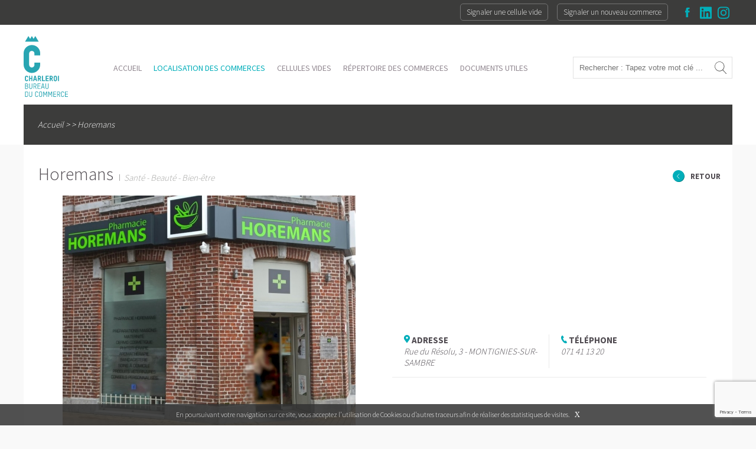

--- FILE ---
content_type: text/html; charset=UTF-8
request_url: https://www.charleroicommerce.be/horemans-commerce-1805.html
body_size: 3657
content:
<!doctype html>
<html lang="fr">
<head>
    <meta charset="utf-8">
    <title>Horemans - Charleroi commerce </title>
    <meta name="description" content="Retrouvez la localisation des commerces de Charleroi. Accédez à l'ensemble des commerces de votre territoire et de votre district">
    <meta name="viewport" content="width=device-width, initial-scale=1.0, maximum-scale=1.0">
        <link rel="icon" type="image/png" href="images/logo-fav.png" />
    <link href='https://fonts.googleapis.com/css?family=Source+Sans+Pro:300,400,700' rel='stylesheet' type='text/css'>
	<!--<link href="//db.onlinewebfonts.com/c/4d6aeef29c4c70c6227ad86b5371f8e9?family=T-Star" rel="stylesheet" type="text/css"/>-->
	<link rel="stylesheet" href="css/font/stylesheet.css">
    <link rel="stylesheet" href="css/desktop.css">
    <link rel="stylesheet" href="css/tablette.css">
    <link rel="stylesheet" href="css/smartphone.css">
    <link rel="stylesheet" href="css/color.css">
    <link href='https://fonts.googleapis.com/css?family=Source+Sans+Pro:300,400,700' rel='stylesheet' type='text/css'>
    <script type="text/javascript" src="js/jquery.js"></script>
    <link rel="stylesheet" href="scripts/swipebox/swipebox.css" type="text/css" />
<link rel="stylesheet" href="scripts/leaflet/leaflet.css" />
<link href="https://fonts.googleapis.com/icon?family=Material+Icons" rel="stylesheet">
<link href="scripts/leaflet/leaflet.icon-material.css" rel="stylesheet">
    <script async src='https://www.googletagmanager.com/gtag/js?id=G-T9PLYMYRF4'></script>
    <script>
    window.dataLayer = window.dataLayer || [];
    function gtag(){dataLayer.push(arguments);} gtag('js', new Date()); gtag('config', 'G-T9PLYMYRF4');
    </script>
    <script src="https://www.google.com/recaptcha/api.js?render=6LehTAcaAAAAACxZdCDvFnp9VK1RoLGXVH9rGYav"></script>
</head>
<body>
    <body>
        <div id="header">
            <div class="top">
                <div class="container">
					<a href="https://www.instagram.com/charleroicommerce/" class="header_icone" target="_blank" title="Instagram - Bureau du commerce - Charleroi"><img src="images/header_top_instagram_icone.svg" alt="Instagram - Bureau du commerce - Charleroi" style="width:20px;"></a>
					<a href="https://www.linkedin.com/company/bureauducommercecharleroi/" class="header_icone" target="_blank" title="Linkedin - Bureau du commerce - Charleroi"><img src="images/header_top_linkedin_icone.svg" alt="Linkedin - Bureau du commerce - Charleroi" style="width:20px;"></a>
                    <a href="https://www.facebook.com/BureauDuCommerceCharleroi" class="header_icone" target="_blank" title="Facebook - Bureau du commerce - Charleroi"><img src="images/header_top_facebook_icone.jpg" alt="Facebook - Bureau du commerce - Charleroi"></a>
                    <a href="contact-charleroi-cellules-et-commerces.html" title="Signaler un nouveau commerce" class="header_cellule_disponible ">Signaler un nouveau commerce</a>
					<a href="contact-charleroi-cellules-et-commerces.html" title="Signaler une cellule ville" class="header_cellule_disponible ">Signaler une cellule vide</a>
                </div>    
            </div>
            <div class="content content">
				<div class="container d-flex justify-content-between align-items-center h-100">
                    <a href="https://www.charleroicommerce.be/" class="logo" title="Bureau du commerce - Charleroi"><img src="images/logo_home.svg" alt="Bureau du commerce - Charleroi"></a>
                    <div id="menu">
	<ul>
		<li ><a href="index.html" title="ACCUEIl">ACCUEIL</a></li>
		<li class='active'><a href="localisation-commerce-charleroi-cellules-et-commerces.html" title="LOCALISATION DES COMMERCES">LOCALISATION DES COMMERCES</a></li>
		<li ><a href="cellules-vides-charleroi-cellules-et-commerces.html" title="CELLULES DISPONIBLES">CELLULES VIDES</a></li>
		<li ><a href="repertoire-commerces-charleroi-cellules-et-commerces.html" title="RÉPERTOIRE DES COMMERCES">RÉPERTOIRE DES COMMERCES</a></li>
		<li ><a href="projet-partenaires-charleroi-cellules-et-commerces.html" title="LE PROJET ET SES PARTENAIRES">DOCUMENTS UTILES</a></li>

	</ul>
</div>    
<div id="menu_responsive">
    <a href="" title="Menu" class="mobile"><span style="margin-right:60px;">MENU</span></a>
    <div class="sous_menu"><ul>
        <li ><a href="index.html" title="ACCUEIl">ACCUEIL</a></li>
        <li class='active'><a href="localisation-commerce-charleroi-cellules-et-commerces.html" title="LOCALISATION DES COMMERCES">LOCALISATION DES COMMERCES</a></li>
        <li ><a href="cellules-vides-charleroi-cellules-et-commerces.html" title="CELLULES DISPONIBLES">CELLULES VIDES</a></li>
        <li ><a href="repertoire-commerces-charleroi-cellules-et-commerces.html" title="RÉPERTOIRE DES COMMERCES">RÉPERTOIRE DES COMMERCES</a></li>
        <li ><a href="projet-partenaires-charleroi-cellules-et-commerces.html" title="LE PROJET ET SES PARTENAIRES">DOCUMENTS UTILES</a></li>
    </ul></div>  
</div>
        					<form action="recherche.html" method="POST" class="d-flex flex-row align-items-center">
						<input type="text" placeholder="Rechercher : Tapez votre mot clé ..." name="keyword" id="keyword" value="" placeholder="Renseignez vos mots clés">
						<input type="submit" value="">
					</form>
                </div>
            </div>
        </div>
        <div id="commerce">
    <div class="haut">
    <div class="container">
        <div class="haut_content">
            <div class="chemin">
            	<a href="https://www.charleroicommerce.be/" title="Accueil">Accueil</a>
            	 > <a href='' title=''></a> > Horemans            </div>
        </div>
    </div>
</div>    <div class="cb"></div>
    <div class="container">
        <div class="content">
            <div class="content_haut">
                <div class="content_haut_left">
                    <div class="nom">Horemans</div>
                    <div class="domaine">Sant&eacute; - Beaut&eacute; - Bien-&ecirc;tre</div>    
                </div>
                <div class="content_haut_right d-flex flex-row align-items-center">
                    <a href="" class="puce_retour" title=""><img src="images/puce_retour.svg" alt="" style="width:20px;"></a>
                    <a href="" class="retour" title=""><span class="gras">RETOUR</span> </a>    
                </div>
            </div> 
            <div class="content_milieu">
                <div class="content_milieu_left">
                                        <div id="gallery_commerce">
                                                <div class="gallery_commerce_item"><img src="timthumb.php?src=uploads/images/commerce/commerce_1_1805_1723831516.jpg&h=404&q=100" style="padding-top:0px;" alt="Horemans"></div>
                                                                                                                                                                   </div>
                    <div class="cb"></div>
                </div>
                <div class="content_milieu_right">
                    <div id="map" class="map"></div>
                    <div class="coordonnees">
                        <div class="adresse">
                            <img src="images/commerce_localisation_icone.svg" alt="ADRESSE" style="width:10px;"> <span class="gras">ADRESSE</span>
                            <br>
                            <span class="italic">Rue du R&eacute;solu, 3 - MONTIGNIES-SUR-SAMBRE</span>  
                        </div>
                                                    <div class="telephone">
                                <img src="images/commerce_telephone_icone.svg" alt="TÉLÉPHONE" style="width:10px;"> <span class="gras">TÉLÉPHONE</span>
                                <br>
                                <span class="italic"><a href="tel:071 41 13 20" target="_blank">071 41 13 20</a></span>
                            </div>
                                            </div>
                                                        </div>
            </div>
            <div class="content_bas">
                <div class="content_bas_left">
                                    </div>
                                <div class="ferme">
                    <div class="ouvert_left"><a href="https://www.google.fr/maps/dir/?q=50.41522,4.462171" target="_blank" title="J’y vais Horemans">Actuellement <span class="gras">Fermé</span></a></div>
                    <a href="https://www.google.fr/maps/dir/?q=50.41522,4.462171" class="ouvert_right" target="_blank" title="J’y vais Horemans"><img src="images/fiche_commerce_icone_jyvais.png" alt="J’y vais Horemans">J’y vais</a>
                </div>
                                <div class="content_bas_right">
                    <div class="content_bas_right_titre tstart text-white">Horaires</div>
                    <table>
                                            <tr>
                        <td class="gras" style="padding-right:25px;">Lundi</<td>
                        <td>
                        08:30-12:30, 13:30-19:00</td></tr>
                                            <tr>
                        <td class="gras" style="padding-right:25px;">Mardi</<td>
                        <td>
                        08:30-12:30, 13:30-19:00</td></tr>
                                            <tr>
                        <td class="gras" style="padding-right:25px;">Mercredi</<td>
                        <td>
                        08:30-12:30, 13:30-19:00</td></tr>
                                            <tr>
                        <td class="gras" style="padding-right:25px;">Jeudi</<td>
                        <td>
                        08:30-12:30, 13:30-19:00</td></tr>
                                            <tr>
                        <td class="gras" style="padding-right:25px;">Vendredi</<td>
                        <td>
                        08:30-12:30, 13:30-19:00</td></tr>
                                            <tr>
                        <td class="gras" style="padding-right:25px;">Samedi</<td>
                        <td>
                        08:30-12:30</td></tr>
                                            <tr>
                        <td class="gras" style="padding-right:25px;">Dimanche</<td>
                        <td>
                        Fermé</td></tr>
                                        </table>



                                                                        <div class="content_bas_right_titre">En ligne</div>
                            <div class="d-flex flex-row">
                                                                                                <a href="https://www.facebook.com/Pharmacie-Horemans-1403356729963916/" title="Facebook : Horemans" target="_blank" class="commerce_facebook"><img src="images/commerce_facebook.png" alt="Facebook : Horemans"></a>
                                                                                            </div>
                                                                                </div>
                <div class="cb">&nbsp;</div>
            </div>
            <div class="cb"></div>
                        <div class="cb"></div>
            <div class="bottom"></div>   
        </div>    
    </div>
</div>
        <div class="cb"></div>
        <div id="footer">
            <div class="container d-flex justify-content-between align-items-center h-100">
                <div class="left d-flex">
                    <img src="images/logo_home.svg" alt="Charleroi commerces" style="width:50px;">
					                </div>
                <div class="center">
                    <ul>
                        <li><a href="mentions-legales-charleroi-cellules-et-commerces.html" title="Mentions légales">Mentions légales</a></li>
                        <li class="separator"><img src="images/footer_separation.jpg" alt=""></li>
                        <li><a href="credits-charleroi-cellules-et-commerces.html" title="Crédits">Crédits</a></li>
                        <li class="separator"><img src="images/footer_separation.jpg" alt=""></li>
                        <li><a href="contact-charleroi-cellules-et-commerces.html" title="Nous contacter">Nous contacter</a></li>
                    </ul>
                </div>
                <div class="right d-flex flex-row justify-content-end align-items-center">
                                    </div>
            </div>
        </div>
        <script type="text/javascript" src="js/app.js"></script>
        <script type="text/javascript" src="scripts/swipebox/swipebox.js"></script>
<script type="text/javascript">
$(window).load(function () {
    $('.swipebox').swipebox();
});
</script>
<script src="scripts/caroufredsel/jquery-caroufredsel.js"></script>
<script type="text/javascript">
function sliderInit() {
    $("#gallery_commerce").carouFredSel({
        circular:true,
        infinite:true,
        auto : true,
        direction:'up',
        items:1,
    });
}
$(window).load(function() {
    sliderInit();
});
var resizeTimer;

$(window).resize(function() {
    $('.caroufredsel_wrapper').removeAttr('style');
    $('#homepage_diaporama').removeAttr('style');
    clearTimeout(resizeTimer);
    resizeTimer = setTimeout(sliderInit, 100);
});
</script>
    <script src="scripts/leaflet/leaflet.js"></script>
    <script src="scripts/leaflet/leaflet.icon-material.js"></script>
    <script>
        var mapOptions = {
            center: [50.41522, 4.462171],
            zoom: 17
        }
        var map = new L.map('map', mapOptions);
        //var layer = new L.TileLayer('http://{s}.tile.openstreetmap.org/{z}/{x}/{y}.png');
        var layer = new L.TileLayer('https://{s}.tile.thunderforest.com/transport/{z}/{x}/{y}.png?apikey=db5ae1f5778a448ca662554581f283c5',{
            apikey: 'db5ae1f5778a448ca662554581f283c5'
        });
        map.addLayer(layer);
        svgTemplate = '<svg xmlns="http://www.w3.org/2000/svg" xmlns:xlink="http://www.w3.org/1999/xlink" width="32px" height="32px" viewBox="0 0 32 32" version="1.1"><g id="surface1"><path style="fill:#77dbb8;stroke:none;" d="M 50 16.003418 L 84.997559 84.997559 L 15.002441 84.997559 Z M 50 16.003418 " transform="matrix(0.32,0,0,0.32,0,0)"/></g></svg>';
        var myIcon1 = L.divIcon({
          className: "marker",
          html: svgTemplate,
          iconSize: [32, 32],
          iconAnchor: [12, 24],
          popupAnchor: [7, -16]
        });
        var myMarker1 =L.marker([50.41522, 4.462171], {icon: myIcon1}).addTo(map)
    </script>
                    <div class="accept_ccokie">
            En poursuivant votre navigation sur ce site, vous acceptez l’utilisation de Cookies ou d’autres traceurs afin de réaliser des statistiques de visites.
            &nbsp;&nbsp;
            <a href="#" title="Fermer" class="accept_ccokie_close">X</a>
        </div>
            </body>
</html>

--- FILE ---
content_type: text/html; charset=utf-8
request_url: https://www.google.com/recaptcha/api2/anchor?ar=1&k=6LehTAcaAAAAACxZdCDvFnp9VK1RoLGXVH9rGYav&co=aHR0cHM6Ly93d3cuY2hhcmxlcm9pY29tbWVyY2UuYmU6NDQz&hl=en&v=PoyoqOPhxBO7pBk68S4YbpHZ&size=invisible&anchor-ms=20000&execute-ms=30000&cb=10ubew4j31ph
body_size: 48676
content:
<!DOCTYPE HTML><html dir="ltr" lang="en"><head><meta http-equiv="Content-Type" content="text/html; charset=UTF-8">
<meta http-equiv="X-UA-Compatible" content="IE=edge">
<title>reCAPTCHA</title>
<style type="text/css">
/* cyrillic-ext */
@font-face {
  font-family: 'Roboto';
  font-style: normal;
  font-weight: 400;
  font-stretch: 100%;
  src: url(//fonts.gstatic.com/s/roboto/v48/KFO7CnqEu92Fr1ME7kSn66aGLdTylUAMa3GUBHMdazTgWw.woff2) format('woff2');
  unicode-range: U+0460-052F, U+1C80-1C8A, U+20B4, U+2DE0-2DFF, U+A640-A69F, U+FE2E-FE2F;
}
/* cyrillic */
@font-face {
  font-family: 'Roboto';
  font-style: normal;
  font-weight: 400;
  font-stretch: 100%;
  src: url(//fonts.gstatic.com/s/roboto/v48/KFO7CnqEu92Fr1ME7kSn66aGLdTylUAMa3iUBHMdazTgWw.woff2) format('woff2');
  unicode-range: U+0301, U+0400-045F, U+0490-0491, U+04B0-04B1, U+2116;
}
/* greek-ext */
@font-face {
  font-family: 'Roboto';
  font-style: normal;
  font-weight: 400;
  font-stretch: 100%;
  src: url(//fonts.gstatic.com/s/roboto/v48/KFO7CnqEu92Fr1ME7kSn66aGLdTylUAMa3CUBHMdazTgWw.woff2) format('woff2');
  unicode-range: U+1F00-1FFF;
}
/* greek */
@font-face {
  font-family: 'Roboto';
  font-style: normal;
  font-weight: 400;
  font-stretch: 100%;
  src: url(//fonts.gstatic.com/s/roboto/v48/KFO7CnqEu92Fr1ME7kSn66aGLdTylUAMa3-UBHMdazTgWw.woff2) format('woff2');
  unicode-range: U+0370-0377, U+037A-037F, U+0384-038A, U+038C, U+038E-03A1, U+03A3-03FF;
}
/* math */
@font-face {
  font-family: 'Roboto';
  font-style: normal;
  font-weight: 400;
  font-stretch: 100%;
  src: url(//fonts.gstatic.com/s/roboto/v48/KFO7CnqEu92Fr1ME7kSn66aGLdTylUAMawCUBHMdazTgWw.woff2) format('woff2');
  unicode-range: U+0302-0303, U+0305, U+0307-0308, U+0310, U+0312, U+0315, U+031A, U+0326-0327, U+032C, U+032F-0330, U+0332-0333, U+0338, U+033A, U+0346, U+034D, U+0391-03A1, U+03A3-03A9, U+03B1-03C9, U+03D1, U+03D5-03D6, U+03F0-03F1, U+03F4-03F5, U+2016-2017, U+2034-2038, U+203C, U+2040, U+2043, U+2047, U+2050, U+2057, U+205F, U+2070-2071, U+2074-208E, U+2090-209C, U+20D0-20DC, U+20E1, U+20E5-20EF, U+2100-2112, U+2114-2115, U+2117-2121, U+2123-214F, U+2190, U+2192, U+2194-21AE, U+21B0-21E5, U+21F1-21F2, U+21F4-2211, U+2213-2214, U+2216-22FF, U+2308-230B, U+2310, U+2319, U+231C-2321, U+2336-237A, U+237C, U+2395, U+239B-23B7, U+23D0, U+23DC-23E1, U+2474-2475, U+25AF, U+25B3, U+25B7, U+25BD, U+25C1, U+25CA, U+25CC, U+25FB, U+266D-266F, U+27C0-27FF, U+2900-2AFF, U+2B0E-2B11, U+2B30-2B4C, U+2BFE, U+3030, U+FF5B, U+FF5D, U+1D400-1D7FF, U+1EE00-1EEFF;
}
/* symbols */
@font-face {
  font-family: 'Roboto';
  font-style: normal;
  font-weight: 400;
  font-stretch: 100%;
  src: url(//fonts.gstatic.com/s/roboto/v48/KFO7CnqEu92Fr1ME7kSn66aGLdTylUAMaxKUBHMdazTgWw.woff2) format('woff2');
  unicode-range: U+0001-000C, U+000E-001F, U+007F-009F, U+20DD-20E0, U+20E2-20E4, U+2150-218F, U+2190, U+2192, U+2194-2199, U+21AF, U+21E6-21F0, U+21F3, U+2218-2219, U+2299, U+22C4-22C6, U+2300-243F, U+2440-244A, U+2460-24FF, U+25A0-27BF, U+2800-28FF, U+2921-2922, U+2981, U+29BF, U+29EB, U+2B00-2BFF, U+4DC0-4DFF, U+FFF9-FFFB, U+10140-1018E, U+10190-1019C, U+101A0, U+101D0-101FD, U+102E0-102FB, U+10E60-10E7E, U+1D2C0-1D2D3, U+1D2E0-1D37F, U+1F000-1F0FF, U+1F100-1F1AD, U+1F1E6-1F1FF, U+1F30D-1F30F, U+1F315, U+1F31C, U+1F31E, U+1F320-1F32C, U+1F336, U+1F378, U+1F37D, U+1F382, U+1F393-1F39F, U+1F3A7-1F3A8, U+1F3AC-1F3AF, U+1F3C2, U+1F3C4-1F3C6, U+1F3CA-1F3CE, U+1F3D4-1F3E0, U+1F3ED, U+1F3F1-1F3F3, U+1F3F5-1F3F7, U+1F408, U+1F415, U+1F41F, U+1F426, U+1F43F, U+1F441-1F442, U+1F444, U+1F446-1F449, U+1F44C-1F44E, U+1F453, U+1F46A, U+1F47D, U+1F4A3, U+1F4B0, U+1F4B3, U+1F4B9, U+1F4BB, U+1F4BF, U+1F4C8-1F4CB, U+1F4D6, U+1F4DA, U+1F4DF, U+1F4E3-1F4E6, U+1F4EA-1F4ED, U+1F4F7, U+1F4F9-1F4FB, U+1F4FD-1F4FE, U+1F503, U+1F507-1F50B, U+1F50D, U+1F512-1F513, U+1F53E-1F54A, U+1F54F-1F5FA, U+1F610, U+1F650-1F67F, U+1F687, U+1F68D, U+1F691, U+1F694, U+1F698, U+1F6AD, U+1F6B2, U+1F6B9-1F6BA, U+1F6BC, U+1F6C6-1F6CF, U+1F6D3-1F6D7, U+1F6E0-1F6EA, U+1F6F0-1F6F3, U+1F6F7-1F6FC, U+1F700-1F7FF, U+1F800-1F80B, U+1F810-1F847, U+1F850-1F859, U+1F860-1F887, U+1F890-1F8AD, U+1F8B0-1F8BB, U+1F8C0-1F8C1, U+1F900-1F90B, U+1F93B, U+1F946, U+1F984, U+1F996, U+1F9E9, U+1FA00-1FA6F, U+1FA70-1FA7C, U+1FA80-1FA89, U+1FA8F-1FAC6, U+1FACE-1FADC, U+1FADF-1FAE9, U+1FAF0-1FAF8, U+1FB00-1FBFF;
}
/* vietnamese */
@font-face {
  font-family: 'Roboto';
  font-style: normal;
  font-weight: 400;
  font-stretch: 100%;
  src: url(//fonts.gstatic.com/s/roboto/v48/KFO7CnqEu92Fr1ME7kSn66aGLdTylUAMa3OUBHMdazTgWw.woff2) format('woff2');
  unicode-range: U+0102-0103, U+0110-0111, U+0128-0129, U+0168-0169, U+01A0-01A1, U+01AF-01B0, U+0300-0301, U+0303-0304, U+0308-0309, U+0323, U+0329, U+1EA0-1EF9, U+20AB;
}
/* latin-ext */
@font-face {
  font-family: 'Roboto';
  font-style: normal;
  font-weight: 400;
  font-stretch: 100%;
  src: url(//fonts.gstatic.com/s/roboto/v48/KFO7CnqEu92Fr1ME7kSn66aGLdTylUAMa3KUBHMdazTgWw.woff2) format('woff2');
  unicode-range: U+0100-02BA, U+02BD-02C5, U+02C7-02CC, U+02CE-02D7, U+02DD-02FF, U+0304, U+0308, U+0329, U+1D00-1DBF, U+1E00-1E9F, U+1EF2-1EFF, U+2020, U+20A0-20AB, U+20AD-20C0, U+2113, U+2C60-2C7F, U+A720-A7FF;
}
/* latin */
@font-face {
  font-family: 'Roboto';
  font-style: normal;
  font-weight: 400;
  font-stretch: 100%;
  src: url(//fonts.gstatic.com/s/roboto/v48/KFO7CnqEu92Fr1ME7kSn66aGLdTylUAMa3yUBHMdazQ.woff2) format('woff2');
  unicode-range: U+0000-00FF, U+0131, U+0152-0153, U+02BB-02BC, U+02C6, U+02DA, U+02DC, U+0304, U+0308, U+0329, U+2000-206F, U+20AC, U+2122, U+2191, U+2193, U+2212, U+2215, U+FEFF, U+FFFD;
}
/* cyrillic-ext */
@font-face {
  font-family: 'Roboto';
  font-style: normal;
  font-weight: 500;
  font-stretch: 100%;
  src: url(//fonts.gstatic.com/s/roboto/v48/KFO7CnqEu92Fr1ME7kSn66aGLdTylUAMa3GUBHMdazTgWw.woff2) format('woff2');
  unicode-range: U+0460-052F, U+1C80-1C8A, U+20B4, U+2DE0-2DFF, U+A640-A69F, U+FE2E-FE2F;
}
/* cyrillic */
@font-face {
  font-family: 'Roboto';
  font-style: normal;
  font-weight: 500;
  font-stretch: 100%;
  src: url(//fonts.gstatic.com/s/roboto/v48/KFO7CnqEu92Fr1ME7kSn66aGLdTylUAMa3iUBHMdazTgWw.woff2) format('woff2');
  unicode-range: U+0301, U+0400-045F, U+0490-0491, U+04B0-04B1, U+2116;
}
/* greek-ext */
@font-face {
  font-family: 'Roboto';
  font-style: normal;
  font-weight: 500;
  font-stretch: 100%;
  src: url(//fonts.gstatic.com/s/roboto/v48/KFO7CnqEu92Fr1ME7kSn66aGLdTylUAMa3CUBHMdazTgWw.woff2) format('woff2');
  unicode-range: U+1F00-1FFF;
}
/* greek */
@font-face {
  font-family: 'Roboto';
  font-style: normal;
  font-weight: 500;
  font-stretch: 100%;
  src: url(//fonts.gstatic.com/s/roboto/v48/KFO7CnqEu92Fr1ME7kSn66aGLdTylUAMa3-UBHMdazTgWw.woff2) format('woff2');
  unicode-range: U+0370-0377, U+037A-037F, U+0384-038A, U+038C, U+038E-03A1, U+03A3-03FF;
}
/* math */
@font-face {
  font-family: 'Roboto';
  font-style: normal;
  font-weight: 500;
  font-stretch: 100%;
  src: url(//fonts.gstatic.com/s/roboto/v48/KFO7CnqEu92Fr1ME7kSn66aGLdTylUAMawCUBHMdazTgWw.woff2) format('woff2');
  unicode-range: U+0302-0303, U+0305, U+0307-0308, U+0310, U+0312, U+0315, U+031A, U+0326-0327, U+032C, U+032F-0330, U+0332-0333, U+0338, U+033A, U+0346, U+034D, U+0391-03A1, U+03A3-03A9, U+03B1-03C9, U+03D1, U+03D5-03D6, U+03F0-03F1, U+03F4-03F5, U+2016-2017, U+2034-2038, U+203C, U+2040, U+2043, U+2047, U+2050, U+2057, U+205F, U+2070-2071, U+2074-208E, U+2090-209C, U+20D0-20DC, U+20E1, U+20E5-20EF, U+2100-2112, U+2114-2115, U+2117-2121, U+2123-214F, U+2190, U+2192, U+2194-21AE, U+21B0-21E5, U+21F1-21F2, U+21F4-2211, U+2213-2214, U+2216-22FF, U+2308-230B, U+2310, U+2319, U+231C-2321, U+2336-237A, U+237C, U+2395, U+239B-23B7, U+23D0, U+23DC-23E1, U+2474-2475, U+25AF, U+25B3, U+25B7, U+25BD, U+25C1, U+25CA, U+25CC, U+25FB, U+266D-266F, U+27C0-27FF, U+2900-2AFF, U+2B0E-2B11, U+2B30-2B4C, U+2BFE, U+3030, U+FF5B, U+FF5D, U+1D400-1D7FF, U+1EE00-1EEFF;
}
/* symbols */
@font-face {
  font-family: 'Roboto';
  font-style: normal;
  font-weight: 500;
  font-stretch: 100%;
  src: url(//fonts.gstatic.com/s/roboto/v48/KFO7CnqEu92Fr1ME7kSn66aGLdTylUAMaxKUBHMdazTgWw.woff2) format('woff2');
  unicode-range: U+0001-000C, U+000E-001F, U+007F-009F, U+20DD-20E0, U+20E2-20E4, U+2150-218F, U+2190, U+2192, U+2194-2199, U+21AF, U+21E6-21F0, U+21F3, U+2218-2219, U+2299, U+22C4-22C6, U+2300-243F, U+2440-244A, U+2460-24FF, U+25A0-27BF, U+2800-28FF, U+2921-2922, U+2981, U+29BF, U+29EB, U+2B00-2BFF, U+4DC0-4DFF, U+FFF9-FFFB, U+10140-1018E, U+10190-1019C, U+101A0, U+101D0-101FD, U+102E0-102FB, U+10E60-10E7E, U+1D2C0-1D2D3, U+1D2E0-1D37F, U+1F000-1F0FF, U+1F100-1F1AD, U+1F1E6-1F1FF, U+1F30D-1F30F, U+1F315, U+1F31C, U+1F31E, U+1F320-1F32C, U+1F336, U+1F378, U+1F37D, U+1F382, U+1F393-1F39F, U+1F3A7-1F3A8, U+1F3AC-1F3AF, U+1F3C2, U+1F3C4-1F3C6, U+1F3CA-1F3CE, U+1F3D4-1F3E0, U+1F3ED, U+1F3F1-1F3F3, U+1F3F5-1F3F7, U+1F408, U+1F415, U+1F41F, U+1F426, U+1F43F, U+1F441-1F442, U+1F444, U+1F446-1F449, U+1F44C-1F44E, U+1F453, U+1F46A, U+1F47D, U+1F4A3, U+1F4B0, U+1F4B3, U+1F4B9, U+1F4BB, U+1F4BF, U+1F4C8-1F4CB, U+1F4D6, U+1F4DA, U+1F4DF, U+1F4E3-1F4E6, U+1F4EA-1F4ED, U+1F4F7, U+1F4F9-1F4FB, U+1F4FD-1F4FE, U+1F503, U+1F507-1F50B, U+1F50D, U+1F512-1F513, U+1F53E-1F54A, U+1F54F-1F5FA, U+1F610, U+1F650-1F67F, U+1F687, U+1F68D, U+1F691, U+1F694, U+1F698, U+1F6AD, U+1F6B2, U+1F6B9-1F6BA, U+1F6BC, U+1F6C6-1F6CF, U+1F6D3-1F6D7, U+1F6E0-1F6EA, U+1F6F0-1F6F3, U+1F6F7-1F6FC, U+1F700-1F7FF, U+1F800-1F80B, U+1F810-1F847, U+1F850-1F859, U+1F860-1F887, U+1F890-1F8AD, U+1F8B0-1F8BB, U+1F8C0-1F8C1, U+1F900-1F90B, U+1F93B, U+1F946, U+1F984, U+1F996, U+1F9E9, U+1FA00-1FA6F, U+1FA70-1FA7C, U+1FA80-1FA89, U+1FA8F-1FAC6, U+1FACE-1FADC, U+1FADF-1FAE9, U+1FAF0-1FAF8, U+1FB00-1FBFF;
}
/* vietnamese */
@font-face {
  font-family: 'Roboto';
  font-style: normal;
  font-weight: 500;
  font-stretch: 100%;
  src: url(//fonts.gstatic.com/s/roboto/v48/KFO7CnqEu92Fr1ME7kSn66aGLdTylUAMa3OUBHMdazTgWw.woff2) format('woff2');
  unicode-range: U+0102-0103, U+0110-0111, U+0128-0129, U+0168-0169, U+01A0-01A1, U+01AF-01B0, U+0300-0301, U+0303-0304, U+0308-0309, U+0323, U+0329, U+1EA0-1EF9, U+20AB;
}
/* latin-ext */
@font-face {
  font-family: 'Roboto';
  font-style: normal;
  font-weight: 500;
  font-stretch: 100%;
  src: url(//fonts.gstatic.com/s/roboto/v48/KFO7CnqEu92Fr1ME7kSn66aGLdTylUAMa3KUBHMdazTgWw.woff2) format('woff2');
  unicode-range: U+0100-02BA, U+02BD-02C5, U+02C7-02CC, U+02CE-02D7, U+02DD-02FF, U+0304, U+0308, U+0329, U+1D00-1DBF, U+1E00-1E9F, U+1EF2-1EFF, U+2020, U+20A0-20AB, U+20AD-20C0, U+2113, U+2C60-2C7F, U+A720-A7FF;
}
/* latin */
@font-face {
  font-family: 'Roboto';
  font-style: normal;
  font-weight: 500;
  font-stretch: 100%;
  src: url(//fonts.gstatic.com/s/roboto/v48/KFO7CnqEu92Fr1ME7kSn66aGLdTylUAMa3yUBHMdazQ.woff2) format('woff2');
  unicode-range: U+0000-00FF, U+0131, U+0152-0153, U+02BB-02BC, U+02C6, U+02DA, U+02DC, U+0304, U+0308, U+0329, U+2000-206F, U+20AC, U+2122, U+2191, U+2193, U+2212, U+2215, U+FEFF, U+FFFD;
}
/* cyrillic-ext */
@font-face {
  font-family: 'Roboto';
  font-style: normal;
  font-weight: 900;
  font-stretch: 100%;
  src: url(//fonts.gstatic.com/s/roboto/v48/KFO7CnqEu92Fr1ME7kSn66aGLdTylUAMa3GUBHMdazTgWw.woff2) format('woff2');
  unicode-range: U+0460-052F, U+1C80-1C8A, U+20B4, U+2DE0-2DFF, U+A640-A69F, U+FE2E-FE2F;
}
/* cyrillic */
@font-face {
  font-family: 'Roboto';
  font-style: normal;
  font-weight: 900;
  font-stretch: 100%;
  src: url(//fonts.gstatic.com/s/roboto/v48/KFO7CnqEu92Fr1ME7kSn66aGLdTylUAMa3iUBHMdazTgWw.woff2) format('woff2');
  unicode-range: U+0301, U+0400-045F, U+0490-0491, U+04B0-04B1, U+2116;
}
/* greek-ext */
@font-face {
  font-family: 'Roboto';
  font-style: normal;
  font-weight: 900;
  font-stretch: 100%;
  src: url(//fonts.gstatic.com/s/roboto/v48/KFO7CnqEu92Fr1ME7kSn66aGLdTylUAMa3CUBHMdazTgWw.woff2) format('woff2');
  unicode-range: U+1F00-1FFF;
}
/* greek */
@font-face {
  font-family: 'Roboto';
  font-style: normal;
  font-weight: 900;
  font-stretch: 100%;
  src: url(//fonts.gstatic.com/s/roboto/v48/KFO7CnqEu92Fr1ME7kSn66aGLdTylUAMa3-UBHMdazTgWw.woff2) format('woff2');
  unicode-range: U+0370-0377, U+037A-037F, U+0384-038A, U+038C, U+038E-03A1, U+03A3-03FF;
}
/* math */
@font-face {
  font-family: 'Roboto';
  font-style: normal;
  font-weight: 900;
  font-stretch: 100%;
  src: url(//fonts.gstatic.com/s/roboto/v48/KFO7CnqEu92Fr1ME7kSn66aGLdTylUAMawCUBHMdazTgWw.woff2) format('woff2');
  unicode-range: U+0302-0303, U+0305, U+0307-0308, U+0310, U+0312, U+0315, U+031A, U+0326-0327, U+032C, U+032F-0330, U+0332-0333, U+0338, U+033A, U+0346, U+034D, U+0391-03A1, U+03A3-03A9, U+03B1-03C9, U+03D1, U+03D5-03D6, U+03F0-03F1, U+03F4-03F5, U+2016-2017, U+2034-2038, U+203C, U+2040, U+2043, U+2047, U+2050, U+2057, U+205F, U+2070-2071, U+2074-208E, U+2090-209C, U+20D0-20DC, U+20E1, U+20E5-20EF, U+2100-2112, U+2114-2115, U+2117-2121, U+2123-214F, U+2190, U+2192, U+2194-21AE, U+21B0-21E5, U+21F1-21F2, U+21F4-2211, U+2213-2214, U+2216-22FF, U+2308-230B, U+2310, U+2319, U+231C-2321, U+2336-237A, U+237C, U+2395, U+239B-23B7, U+23D0, U+23DC-23E1, U+2474-2475, U+25AF, U+25B3, U+25B7, U+25BD, U+25C1, U+25CA, U+25CC, U+25FB, U+266D-266F, U+27C0-27FF, U+2900-2AFF, U+2B0E-2B11, U+2B30-2B4C, U+2BFE, U+3030, U+FF5B, U+FF5D, U+1D400-1D7FF, U+1EE00-1EEFF;
}
/* symbols */
@font-face {
  font-family: 'Roboto';
  font-style: normal;
  font-weight: 900;
  font-stretch: 100%;
  src: url(//fonts.gstatic.com/s/roboto/v48/KFO7CnqEu92Fr1ME7kSn66aGLdTylUAMaxKUBHMdazTgWw.woff2) format('woff2');
  unicode-range: U+0001-000C, U+000E-001F, U+007F-009F, U+20DD-20E0, U+20E2-20E4, U+2150-218F, U+2190, U+2192, U+2194-2199, U+21AF, U+21E6-21F0, U+21F3, U+2218-2219, U+2299, U+22C4-22C6, U+2300-243F, U+2440-244A, U+2460-24FF, U+25A0-27BF, U+2800-28FF, U+2921-2922, U+2981, U+29BF, U+29EB, U+2B00-2BFF, U+4DC0-4DFF, U+FFF9-FFFB, U+10140-1018E, U+10190-1019C, U+101A0, U+101D0-101FD, U+102E0-102FB, U+10E60-10E7E, U+1D2C0-1D2D3, U+1D2E0-1D37F, U+1F000-1F0FF, U+1F100-1F1AD, U+1F1E6-1F1FF, U+1F30D-1F30F, U+1F315, U+1F31C, U+1F31E, U+1F320-1F32C, U+1F336, U+1F378, U+1F37D, U+1F382, U+1F393-1F39F, U+1F3A7-1F3A8, U+1F3AC-1F3AF, U+1F3C2, U+1F3C4-1F3C6, U+1F3CA-1F3CE, U+1F3D4-1F3E0, U+1F3ED, U+1F3F1-1F3F3, U+1F3F5-1F3F7, U+1F408, U+1F415, U+1F41F, U+1F426, U+1F43F, U+1F441-1F442, U+1F444, U+1F446-1F449, U+1F44C-1F44E, U+1F453, U+1F46A, U+1F47D, U+1F4A3, U+1F4B0, U+1F4B3, U+1F4B9, U+1F4BB, U+1F4BF, U+1F4C8-1F4CB, U+1F4D6, U+1F4DA, U+1F4DF, U+1F4E3-1F4E6, U+1F4EA-1F4ED, U+1F4F7, U+1F4F9-1F4FB, U+1F4FD-1F4FE, U+1F503, U+1F507-1F50B, U+1F50D, U+1F512-1F513, U+1F53E-1F54A, U+1F54F-1F5FA, U+1F610, U+1F650-1F67F, U+1F687, U+1F68D, U+1F691, U+1F694, U+1F698, U+1F6AD, U+1F6B2, U+1F6B9-1F6BA, U+1F6BC, U+1F6C6-1F6CF, U+1F6D3-1F6D7, U+1F6E0-1F6EA, U+1F6F0-1F6F3, U+1F6F7-1F6FC, U+1F700-1F7FF, U+1F800-1F80B, U+1F810-1F847, U+1F850-1F859, U+1F860-1F887, U+1F890-1F8AD, U+1F8B0-1F8BB, U+1F8C0-1F8C1, U+1F900-1F90B, U+1F93B, U+1F946, U+1F984, U+1F996, U+1F9E9, U+1FA00-1FA6F, U+1FA70-1FA7C, U+1FA80-1FA89, U+1FA8F-1FAC6, U+1FACE-1FADC, U+1FADF-1FAE9, U+1FAF0-1FAF8, U+1FB00-1FBFF;
}
/* vietnamese */
@font-face {
  font-family: 'Roboto';
  font-style: normal;
  font-weight: 900;
  font-stretch: 100%;
  src: url(//fonts.gstatic.com/s/roboto/v48/KFO7CnqEu92Fr1ME7kSn66aGLdTylUAMa3OUBHMdazTgWw.woff2) format('woff2');
  unicode-range: U+0102-0103, U+0110-0111, U+0128-0129, U+0168-0169, U+01A0-01A1, U+01AF-01B0, U+0300-0301, U+0303-0304, U+0308-0309, U+0323, U+0329, U+1EA0-1EF9, U+20AB;
}
/* latin-ext */
@font-face {
  font-family: 'Roboto';
  font-style: normal;
  font-weight: 900;
  font-stretch: 100%;
  src: url(//fonts.gstatic.com/s/roboto/v48/KFO7CnqEu92Fr1ME7kSn66aGLdTylUAMa3KUBHMdazTgWw.woff2) format('woff2');
  unicode-range: U+0100-02BA, U+02BD-02C5, U+02C7-02CC, U+02CE-02D7, U+02DD-02FF, U+0304, U+0308, U+0329, U+1D00-1DBF, U+1E00-1E9F, U+1EF2-1EFF, U+2020, U+20A0-20AB, U+20AD-20C0, U+2113, U+2C60-2C7F, U+A720-A7FF;
}
/* latin */
@font-face {
  font-family: 'Roboto';
  font-style: normal;
  font-weight: 900;
  font-stretch: 100%;
  src: url(//fonts.gstatic.com/s/roboto/v48/KFO7CnqEu92Fr1ME7kSn66aGLdTylUAMa3yUBHMdazQ.woff2) format('woff2');
  unicode-range: U+0000-00FF, U+0131, U+0152-0153, U+02BB-02BC, U+02C6, U+02DA, U+02DC, U+0304, U+0308, U+0329, U+2000-206F, U+20AC, U+2122, U+2191, U+2193, U+2212, U+2215, U+FEFF, U+FFFD;
}

</style>
<link rel="stylesheet" type="text/css" href="https://www.gstatic.com/recaptcha/releases/PoyoqOPhxBO7pBk68S4YbpHZ/styles__ltr.css">
<script nonce="EpuWhGfZTAwE70hSVe3ZLg" type="text/javascript">window['__recaptcha_api'] = 'https://www.google.com/recaptcha/api2/';</script>
<script type="text/javascript" src="https://www.gstatic.com/recaptcha/releases/PoyoqOPhxBO7pBk68S4YbpHZ/recaptcha__en.js" nonce="EpuWhGfZTAwE70hSVe3ZLg">
      
    </script></head>
<body><div id="rc-anchor-alert" class="rc-anchor-alert"></div>
<input type="hidden" id="recaptcha-token" value="[base64]">
<script type="text/javascript" nonce="EpuWhGfZTAwE70hSVe3ZLg">
      recaptcha.anchor.Main.init("[\x22ainput\x22,[\x22bgdata\x22,\x22\x22,\[base64]/[base64]/[base64]/[base64]/[base64]/[base64]/KGcoTywyNTMsTy5PKSxVRyhPLEMpKTpnKE8sMjUzLEMpLE8pKSxsKSksTykpfSxieT1mdW5jdGlvbihDLE8sdSxsKXtmb3IobD0odT1SKEMpLDApO08+MDtPLS0pbD1sPDw4fFooQyk7ZyhDLHUsbCl9LFVHPWZ1bmN0aW9uKEMsTyl7Qy5pLmxlbmd0aD4xMDQ/[base64]/[base64]/[base64]/[base64]/[base64]/[base64]/[base64]\\u003d\x22,\[base64]\x22,\x22RsKDfUbCiipawoJNw4zCh2RnQjhHw7/Ck2AswpdfA8OPAsOOBSgFGyBqwp/Cp2B3wozCgVfCu2bDu8K2XXjCuk9WI8Olw7F+w5goHsOxHFsYRsOWfcKYw6xyw5cvNjVba8O1w4LCt8OxL8KlOC/CqsKbMcKMwp3Dj8Ofw4YYw5HDvMO2wqpvNioxwpPDjMOnTU/Dn8O8TcOmwq80UMOIQ1NZaQzDm8K7WMKkwqfCkMOlWm/CgRnDlWnCpw1YX8OAAsORwozDj8OOwoVewqp8dnhuB8O+wo0RN8OxSwPCvsKUbkLDnicHVG1eNVzCssKOwpQvMjbCicKCQkTDjg/ClcKkw4N1FsO7wq7Ck8K1fsONFWXDicKMwpMowrnCicKdw5/[base64]/CGHCocKvw4sow5xew6cOIMKkw7htw4N/ORPDux7CjMKvw6Utw74Cw53Cj8KZH8KbXz/DuMOCFsOJCXrCmsKAJBDDtlh0fRPDsgHDu1kNQcOFGcKawrPDssK0XcKOwro7w5A6UmEdwqEhw5DCgMOBYsKLw6E4wrY9AcKnwqXCjcORwp0SHcKDw55mwp3CsULCtsO5w6TCscK/[base64]/DjcOAw5TCkMOqW8OnEsKgX8OfasOSwrpQRMKyewIGwq/DkH/DnMKJS8Ovw7YmdsOzQcO5w7xlw4kkwovCuMK/RC7DnBLCjxAswqrCilvCi8OvdcOIwooBcsK4IxJ5w54rasOcBA8YXUl2w6vDqMKLw4/DplMTccKdwq5gEWjDjzU7YsOtSMKWwp9kwrNqw75Bw7jDn8KLJsOxfcKbwojDiWnDmEoKwqzCrMKRN8OYcMOdfsONdMOgNsK0VcOcDAFlB8OBIC8yP3UKwoU/GMOaw5HClsOMwr/Cp2DDhizDgMOGZ8K9SSVAwrI+OBxSWcKNw5UzMcOaw5LCm8K7OHIgWMKrwrnDoVdywq7CpivCkgABw4RIOCsAw7PDrGNaJWbCrR5Gw4XCkAfCjlYmw7RNOsOuw5fDqEfCksOOw7w+woTCnH5/wpBlcsORRcKkVcKuSXXDoit/[base64]/w48xw5XDhgRqVsOVwoUuR8K7JxXDpjDDs1wzesKZW0HClRNIEsK2JcKIw7XCqh3DhWYJwqZWwoxRw6w1w4zDj8Oqwr/DvsKQeD/Dtxgoe0gLCxApwpdDwqEBwqZdw4lYJRrCpDTCm8Kpwpk3w6R8w6/Cvx8Yw5TCgSbDncKyw67DoUjDgTHCpcObPRFZLMKNw7p8wqvDq8OEwpVuwp1SwpZyXsOvwqXDpMKVTXrCjMOywoI0w53CiTMGw6/DmsOgL0IgBBnDsztJXcKGTD3DmsOTwqnDmgvCm8OQwpPCvMKewqc/[base64]/DqDV/AMKqbcO/TBfDoMOwwqU/[base64]/[base64]/CicOLw6rCg0fDssOncsO4KsKjwpk/SMOUTBoTbAwoVzTDhi/Dk8KoIcKCw6PCtcKAcyLCuMKGYzPDs8KeBXA9CMKQQMKmw7zCoSzDnMKrw6jDlMO/wpnDi1dADDV+wogmahXCjsK5wpMJwpQ9w7Qew6jDq8K5DnwTw5otw6bCm1/[base64]/[base64]/Dri5zwoHCmnNbw6fCm8OhK8KbwqYBAcK/w7N0wqcyw4XDssOmw4dKDMOnw77DjsKhw6ovwrTCu8O+wp/[base64]/[base64]/Cu2N/N37CoDNHwrTChCc8YsKMLMK1SFXDjlvCkGIUUcO/[base64]/wotVwp3CkS3ClsOOOjcDKFPDr8OvXgkQw6jDvxDCmsKfw7V6awEmwpQpA8KaaMOKw5QZwoE+OcKnw6zCsMOVRcOuwr91KTvDtHBaGsKaYS/Cq34jwpbCg2MLw6JwPsKZOkXCpyTDosOWYnbCs1cnw4VNesK2EMOse1o5bG7CkkfCpcK6ZVHCr0XDg0ZVOMKrw4k/wpPCn8KKVy9rB1wgF8O6w7XDuMOiwrLDkXlDw5REaVbCtMOCCH/Dn8KywroWNMO8wpHCjRordcKAMG7DnQvCtcKYdDBsw5FCG3DDqCwwwp7CoyTCk1x9w7xsw6rCqlcKCsODd8Kfw5Z0woodwqg+wrnDncKPwrTCsCfDncO5eizCrsOuEcK9QHXDgykVwpQGHcKgw6HCu8Otw7M4wrVXwp5JZj7Drn/DvgkRwpPDnMOOd8K/G1gpwogEwpbCgMKNwoPCo8KLw4nCm8KVwqF6w408ATIUwr0tScOkw4jDtCtPGzo3XsOiwpjDhsO1M27Dqm3DuRNsOMKWw7LDtsOZwpPDvGNywobDtcOyT8KjwoUhHDXCicOoVA9Ew73DhBPCpSJ2woV4J0FNUG/Dm2PCnMKBAQvDiMKfwroAeMOkwpnDusO+w4DCosK5wqrDj0LCmF7CvcOEVV/[base64]/[base64]/w4vCkT7CjU1gw6jCvhZYwrXDi183wpnCqG7DvXnDj8KRWcKqFcK8TsKow6E1woHDkFXCvMODw6UIw5o0LQkIwrFEEG4tw782wpYVw70zw4HCv8K0RMOwwrPDt8K4BsONI3lUM8KPKw/DsVfDqzfCmMKcA8OvTcOewrw5w5HCh3/CisObwr3Do8OBZXluwqwdw7/[base64]/CvMKVDcK0wqJhdcODHxHCuFvChMKyw6LCu0VDfsOVwocJFS1ifWXChcOHQ3bDk8OzwodUw4kGcnfDiD0nwqXDu8Kyw4LCrcKrw4VnX2Y4dR4jPUfCqMKoUkNmw5TChQLChUQXwowWwqY5wojDv8O4wokow6nCqsKcwoPDujbDpzfDriphw7B/IUPDosOJwozCgsKHw5rCosOZKsO+VMKFw4vCl37CuMKpw4ZAwrrCjlVpw73Dg8OmFQs6w7/CrA7DplzCu8KiwqbDvGgdwqUNwqDCo8OfDcKsRcOtS0VDFAIYQ8KZwpM8w5EFYRM/T8OWHVIAPj/DrDh+csOvKh4oXMKpN37Cv1vCrEUQw4hPw5fCscOjw5MDwp3DgT8yBkJkwo3Cm8Ocw6vCqmXDpSLDnsOAwrFFw7jCsBlKwrrCjAzDvcOgw7LDjEwewrQxw7p1w4TDkFzDrlLDsEjDscK4KgjCtMO/wrDDtX0Dw4MvLcKHwpVTB8KmBcOUw7/[base64]/E1lsCsOkElfCmsKywqLChsOYccKYw7HDrGPDjcKUwo/[base64]/DjktJwqHCniXDjsOBwpvClcO6KsK/[base64]/[base64]/DgsKlwqkDLH7Cr8KQdsKlKDsYOsKZSTo7NMKjTsK2OVwyb8KKwrPDiMK+ScKtUQRYw53DhQJWw4HDlgLCgMKFw5ooUnjCoMOpHMKaEMOmN8KzARkVw7Nuw6zDqBTDnsONOE7ChsKWwo/[base64]/CixnCrTxfMMO3wpdyw7bDvkvDpVbCp2AOJ3rCjXTDi3RUw6NfXx3Cr8Kxw5vCr8O0woE3X8O4N8K0fMOVf8KBw5YLw7ACUsOew75fw5zDkngYesOmW8OnA8KyHx3Cr8KRHzTCncKSwqrCnHLCn3UOfcOgwp/Cmz4HLAFww7jCu8O5wqgdw6EUwpjCpTgsw7HDjcOtwqkRKVrDicK0JU5PFmLDi8KXw44IwrYsSsKvTWrDn1QeYsO4w6TDiRYmG1sBw7nCtBx5wolwwrDCn2bDnFxrIMOfR1nChsKywo4wZwTCoRLChwtgwrfDlcKvccOvw6B3w7fCisKzAGsvG8KSw4nCtcK/acOOaSTDjk0QR8K7w6vCmxR6w7YdwpkBaE3DjsO6XS/Dp0NaasKOw7EiUBfDqF/CgsOkw4DClzXDrcKOw5hPw7rDpllELkk9NnxVw5sdw4nCihXClAfCq0Fnw6xpCEciADLDmsOcDcO0w54oDj5wOiXDp8O+HmNJSxRzacOZTcOULix5ewvCq8OESsK4Ck9TTiF6fBA9wp3DlDt/[base64]/[base64]/Du3vDrsKbDsOrc0vCuMO/HcKPD8OaNQTDg8O6wpbDlgR3D8OlTcK6wpvDgGDDjsOnw5fDk8KAZMO+wpfCncOKw4rCryYqLcO2VMOcIVsjZMK+HwHDizfClsK0I8KfGcKowrTCkMO8ADrCv8OiwpXCmTEZw5bClWhsRsOaSn1jwrXDslbDmsKKw5vDucOiw7g/dcO1wpvCg8O1JsOEwqxlwo7DvMOOw53ChMK1MUYewoBoL0fDvE7DqCjCvT/Dq0bDtsOfRy0Qw7jCs1DDqVwrWTDCksOoN8O4wqDCrcOlA8OUw7LDo8OMw5dNa3s5SW81Sx4Vw5LDk8OCwrjDoWsvfwkYwo/[base64]/CjMKFFcKgw4w+w48VUMOpYVgGw6HCsSXDkcO2w6ordEILXmvChHzCkg4QwqzDnT/Cg8OLXXfCpsKJd0bCiMKaS3xhw6TDtMO/wqzDpcKqLFVYQcKXw4kNL084w6QGGsKrXcKGw45MYMKjEhcLYMOZA8OJw4LCusOswp43eMKheyfCqMOmeB7CtMKSw7jCn2PCgsOWF3phCcOWw5TDoV8Aw6HCj8KYXcOaw7FDHMK/VzLCuMKgwobCjR/CtCIswoFSaX5AwqzCmlJ8wpxUwqDClMK5w5PCrMOnAVJlwr9RwrkDAcK9fhLCnwHCrFhzw4vCp8KqPMKEWmhjwpFDwoDCmDUUNQcOeHcOwrzCm8OTAsOuwo/[base64]/DjMK3OhQdb8KEw7HCv3PDllx+I8KoLT4fDlLDgGY8R0vDjhPDh8OPw5TCkEdswpfCrnUDXQ1reMOywpwaw6R2w4cBDkfCr1IpwrxMSRnCpQrDqg/DsMO9w7TDhitiK8OnwoDDrMO5C1xVcX9uwq0eVsO6wpzCrXZQwqwqYjkUw7FSw6PCjxEFYioNwowdUMOIKcObwo/Di8KvwqQnw43Dg1PDocO2woZHOMK1wq8pw5d8Cw9fw68ZfMK1JR/DtcOQIcOUf8KwOMOaP8OTQjvCi8OZOcOqw5EAOywIwpTCuUXDo37DisOPBB7DukQ0w6V1KsK1wowXw5FIf8KHK8OhFS4yGyoIw6kaw4TDth7DoHs7w7/CgMOtTwM+EsOfwoDCjFcMw5YZYsOawovCg8ORwq7CoUbCgV95YhcmUcOPMsK4W8KTbsKAwo8/w5hxw4sgS8Otw7UKKMOofkBSfcObw4kDw7LDgVADDC0Vw5Zlwp3DtwduwqnDl8OiZBVGOcKOF3fCuDLCtsOQXcOwdRfDs1XCm8OKbcK7wpsUwqHCvMKXd37Ck8ODDXl/wr4vSzzCrwvDqRTDrwLCky1rwrIgw4FRwpBow5Eww4HDrcO9TcK9C8KlwofChsK7wq5aTMOxPQ7Cv8K5w5LCp8KpwoY/O2zCsGnCtcO9Mn0Aw5zDo8OWERfClH/DqStrw6/CpcOwfUhAUkoCwog5w7/[base64]/[base64]/J8K/[base64]/DhyXCgVJ4wq7CkA3DqUQuw4cZw4LDiSXCk8OsWMK2wpPDr8OKw603FCVHw7RoOcKqwqfCoW/DpMKvw6wKwr3Cn8K1w4rCgn1FwpPDuApsFcOsGjBUwobDj8Oiw4vDlAFTZsK9NsOZw4VHX8ODLXIawoo9QsOww6dSw7o9wq3CtVwdw6DDgsK6w77CvcO3eGcgVMOcIz/CrWbDljtowoLCkcKRwp7DugLDgsKDJyDDrMOewofCisOPMw3CsETDgAxBwqXDh8OiP8KHRMKDw459wo/DjsODwp4Kw7PCg8KZw7nCuR7DjFNybsOpwoJUCEzCkcOVw6PDnsOzworCpVbCocODw77CnQjDucKcw7TCoMO5w4cpFkFnBsOZwpozwrZ0CMOKWioqe8KhGU7Dt8OuMMOLw6rChj3CjjdTakVFwofDviFcW3nCjMKEISXDnMOhw5d1HV3CqSDCl8OWw50dw7zDh8O/TSfDtcOww5cNQ8KMwpnDjsKbMx05eH/DmzcswopUZcKad8O1woYMwoYFwqbCjMORD8KXw6R1wqDCq8OzwqAhw4vCk2XDlMOlK1MvwpzCr3BjIMKTQcKSwqDCrsOrwqbDhnHCgMOCfXgiwpnDpU/CoT7Dv27Dk8O8wqoVwq3DhsOiwp1cOTBVPcOVdmUxwozCgy9/SjFfTsK3QsOKwr/CoR87wq/CqTcgw67ChcO+wplKw7DClVfChWnChsKYTsKTMsOCw7Q6w6JmwqvCl8ObWXVHTBfCqMKqw59aw6DCjAM8w759O8KDwrDDmsKTAcK6wrLCk8Kcw4MNwopnF0ltwqEhISnCq0LDh8OhPELCknDDgTZsBcOxwoDDkGAtwo/CssO6A19ow5/DjMOsYcOPDwLDlh/CsBgNwpV9ODDCncOBwpMSOHLDmB7DmMOAL1jDoMK6VEVrF8KrbQdiw6rCh8OqUT0gw6Bddic8w4c4JCbDvMKFw6I8YMOdwoXCrcOCBlPDk8OHw5DDtxnDmMOmw4E+w7ARO0DCgcK0O8O2eDrCsMOOGmPCk8OfwphcfCMcw5MOFE9JVsOlwpx/[base64]/w6XCvcOQXMKIw5vDocKjf8OXGcKhDcOIw4QZasOiH8Kgw4zCkcKEwqYSwqpAwq0kw54Gw5TDpMKiw5TDj8K2HjgyGBNKSG5Owoshw7/DnsO8wqvCoUDCrsKsYzY7wol9LEh7w4pQUxXDszDCricPwpF0w64Nwph1wpokwq7Diyl/ccOywrPDlCBnwq3Dk2vDi8KwJcK6w5PDqcKiwqrDiMOcw7DDmxjDhEZcwq3CkhZPTsOvwp4cwpvCgCXCtsK3e8OQwqrDhsOgOcKnwoxINQfDm8OAO1BAI3FjCQ5SM1/DnsOrS3Ehw4EYwrMHHCR/[base64]/ClMOnwrXCtG9gLcOAw7pswrPCtMKAWcKwPx3DijfChCLDnGMoMcKLJhPDh8KJw5JmwoBDM8K/wr7CjmrDusOLBRjCqjxtU8KgcMKfIlLCpB/CvE7DjVlrXsKhwrDDsGAQN3kXdk95Vklqwpd1AlLCgGHDi8Klwq7CgiYTMETDowJ/JlfChcK4w403bsOSXGpMw6V6a3Zxw43Di8OJw6TCvjULwoZtZT4Wwo9zw4HCnyRfwoRIHsK8woPCpsOXwro4w69QBsOuwoDDgsKLCMOUwoHDu07DpA/[base64]/Cu8OBF2tNDm3Ct8ObOW4YdDk2dQtdw4rCgsKBAAbCl8O8KU/CuFNRwp88w7rCqsKdw5dIAsOtwp8lXzzCtcO1w4h5CRjDj1xZw6vCl8OVw4vCljLCk1nDv8KZwrE4w6EjfjYqw7PDuifCgsKrwrhgw6LClcOUSMOCwptMwopPwpvDrVPDuMOKEFDDlsOew4DDvcOLR8K0w4FFwqsMTVYzLzt+HX/DqWx7woEOw7TDk8K6w6/DgMOmC8OAwp0LUsKMd8KUw6DCmEA7OD7Co1bDkmzDnMK6w7HDrsOmwo53w4wgJhLDvizDpV3ClhnCrMOkw4N4OsKOwqFYfMKnMMOlJMO1w7/CsMKuw7FCwqZKw5LDoy4gw4wiwpDDl3JPecO1fcOQw7PDi8O3Sxw7wq/[base64]/[base64]/OsOPc04cwrDCplstwphyQMOgwozChGPCh8Kzw4BjAsOAwpLCqzrDoXHDtcK0MQJfwrErK3d2TsK8wpkKGX3ClcOiwoxlw4bDo8K/aRoDwqo8wpzDocK8LRQFXMOUG0d8w7sZworDsA4HAsKNwr0eK2UCHywTLRsvw6oxesOYMMOxWiHCs8O+TV/[base64]/DgsO6WsKHwqXClToBwrl2e23DpwDCmwApw695NATDsnEfwqNIw5FqK8K6dFZQw6cCdsOWCBkUw7pUwrbCo242wqN3w7hYwprDmit/UxZuF8O3QsKWPsOsX3cGdcOfwoDCj8Otw7AeHcKXPsKzw7rCr8OybsKAwojDml1RXMK9aVRrRcKTwpVcXF7DhMK6wq5iR1Bfwox9MsOEwph8OMOswrvDmSY1d31Nw7wxwrZKNGI/[base64]/[base64]/CrGDDksO1wrc0RkvDn8KHwr7DnTJVw5lKCx3CgAFNcMOSw6bClFt6w4Z+J1vDpcK8LkA6XSc1w7HCp8KyaB/Dr3JkwqsCwqbCoMODa8ORJcK8w5kJw7MRHcOkwrLDrMKcFBfCrg7CthcGwqfDhjVuTcKERT5XYEdew53CqsKzLGpJXBLCq8Kvwr5Qw5TCnMO4IcOWX8KPw5HCgh9nBFnDtXhKwq4twoPDtcOoXQRawo3Cgg1Nw4rCtcOuPcOAX8Kiei5dw77CkDTCvn/CliB0HcKaw4pKdQ1EwoR0QjjCoTU4X8KjwovClT1Hw43CtjnCpMObwpzCnCzDocKLPsKUw6/CoS3CkcOnwpbDiBvDoHtQwokfwqAXMF7CtsO+w6LDosOyfMOdWgHDi8OUIxg+w4E4bB7DvSbCp3E9E8OIaXfCqHLCuMKPwp/CvsK3dk4fwrPDqMK+wqhGw6E/w5nDswzCtsKOw6FLw6xTw4VEwphAPsKWMWTDicO7worDmsOMIcKPw5zDnm8qVMOMbFfDi0lhf8KtPMOpw7R0eHVzwqcSwoLDlcOOQ3nDvsKyJsO8JMOow4rChyBbB8KpwrpAO1/CjTPCjB7DssKBwoV6CELDqcKmw7bDmgZBdsOiw6nCjcKrSl3ClsO/[base64]/[base64]/wrFzMsOuwpJwMMO6w5DCrF9OwrHDssO3w5lgehVNOcOESxNPwptIGsKAw5bClcKkw6U4wo3ClkNAwpQJwpt5KTpCPsOUJn/DpwrCtsOIw5wDw7F1w50bUlBkFMKZBRjCtMKBRsOvK21LRnHDsiNYwqPDo3ZxIcOaw7RLwr5xw4MSw4luZkVuIcOaScKjw6hfwr1bw5bDtcKlHcOMw5cdCDgtFcKjwolCVTwebUMJwp7DocKOIsKYEMKaMnbCr3/CnsOmB8KiD29Hwq/DqMKtTcOTwqATFsKMO2XCtsOYw4bCmGfCv2tUw6HCjsOywqgPSWhFMcK4IhHCrT/Cm2IRwozCkcO6w5fDuR/DgC5ZLUV2XMKDwps9BMKRw5lmw4F2DcKSwrnDsMOdw6xpw5HCrwxgMjXClsK7w6AbU8O8w4rDnsKewq/CvRR1w5VVXyMhZFomw4dSwrUxw4lWFMKAPcOAw6zDjWhGLcOJw6rDmcOTOl9bw6HCs0vDoGnDuR/CpcKzJRRlEcKPTcOxw6htw6DDg1zCksO8w5zCvsO6w78of0RqdsOHWC7Cj8OPPjsrw5URwrDDp8O3w7fCu8Kdwr3CgjRnw4HCs8K5wrV+wrzCnx1MwrrCu8KYw4pyw4gILcK7QMOQw4XDhx18UzckwqDDusOmw4TCl0vDsUbCpxfCtn/Dmx3DgEwewoUDRR/CpMKIw5vCucKFwpp+GW3CssKHw7fDmU1QOcKIw6LDojh8wp4rD0I9w50UCCzCmXUdw5Icc3d8wpnCgmsXwrdIG8KHKBHDgU7DgsOIw6fDpcOcV8KJwrhjwrfCucKOw6pdBcOXw6PCncK5C8OtSAHDl8KVBz/DpRV5KcOSw4TCucO8c8OSWMKmwqbDmnLDpz/DgCHCihjCtcOYNAwuw4Uyw67DosKPBH/DvyDCtiU0wrjCt8KQNcKBwrwmw75jwqDCsMO+ccOoJmzCksK+w5DDuQ3CiX3DucKww703HcKGYVQAQMKWD8OdPcKPBRUQJsKcw4MIDn/[base64]/Cq03Cn8OWOMOQSS/DrkvCpiTCosO8dSHDpABowr1xLRwIGMObw71EIsKlw6LDokHCoFvDiMKGw67DlTR1w4vDgQInOcOGwqvDnjPCmxBQw6jCjnkLwovCgsKOTcKTbcOvw6/CgVllVTDDpWR9wqBvcy3CnBUcwofCm8K9fkcpwoABwpZywr4Yw5YsL8O0YMOuw7B8wr8QHGDDvEYIG8OPwpLDoBhywpA4wrHDscOvXsK9K8ONWWAQwpBnwpfCucK3I8KSPE4oFsKRFGbDgxbDrDzDs8OqNcKHw5pwAsKLw4jCjRlDwoXCksOQdsO/wpfCuhTCl01ZwqI8w4cfwrN5wp1Pw758asKfTcOHw5nDn8OiPMKFFCTDiicvQMOLwo3Cr8OjwrpOY8OfE8OswpHDpMOlU3FEwpTCuVXDmMO5AMKxwpLDozbCritpScO5FC5/PcOHw6Nvw5YcwpDCncO4NSJ5w7bDmwvDqsK1LT9ew7bDrR7Cs8Onw6HDkGbCpkU2SGHCnCwDDcK/wrjCnhPDqsOUOg3CnCZgfGFfUMKeYGLCh8O1woxxwpkuw6J1LsK7w6bDmsO2wpnCrXHCnXg5BMKUMcOXD13CjcOQewoCRsOKbUF/HQjDiMOzwq3DgSzDlcOPw44bw54UwpA4wosdbGDCm8O5EcKFCsKqFMKSHcKCwqUowpd+fj0GSU83w53DrlrDgnt9wpbCrMOvZB8sEzPDkMOINw58NsKdLgrCp8KFKloMwqdMwo/CgsKZSkPCuW/Dv8KEwqXDn8K6AwjDnFPDo0HDhcO/NFfCiRMPKkvCrTYMwpTDvcOreE7DrgZ8woDCvMKkw6DCpcKDSkQKQDkeJsKrwp11ZMO8REEiw7o9w7nDlgLDvMOewqo0Yz8awptfw6UYw43DszvDrMOhw6IgwqYpw4jDlnVHPEHDsx3ClDRQOA0jccKpwoFpUcOkwr/CksK0M8KiwpjCjcOSPQ5UOgvDtMOxwqs9RR/[base64]/w6jCtcO2emA8w4/DoX3CjcO8wpnDlB/CogY5w6RFwrgLd8Ksw5zDs3QnwpTDsk/CsMKjAMODw5ohOsK3dWxBG8K4wrRAwovCmiLDiMOjwobDlMKgwqsEw5/ClVXDscK8CsKrw4TDksOVwpvCrTLCn11meEjCtioNw7cWw7/ClQvDu8KXw6/[base64]/fW/CjcOtw5XCs8KtcQXCpFfCkcKJIcO/wq5tBmfDqUnCvlMdbMKhw4kuScKFLAvCnlLDthtkw5x3BRDDocK+wrQbwoXDhXrDlHwtbihUD8OHXgEVw65mFcOYw6hiwp50XRQrwp0/w4TDncONFsObw67CmiDDiEAAclHDt8KdDzRdwojCuDjCiMOQwpUOTWzDu8OyKnjCosO7An8BWMKfSsOWw6pgVErCsMOUw4rDmXHChsO5QsKjasK9XMKgeg8BNsKKw67Dkwsowp84AUrCtzrCqjXDosOWFAQBw5/Dq8KfwqjDv8ONw6YIwoxswpoaw5xOw70ew5zDlMOWw7cgwoh/M0bCscKxw68mwqpXwqVNP8O1N8K8w6jCjsOEw6Y5NArCssOPw5rDo1PDisKEw6zCoMOawoIGbcOGFsKPccO5AcKmw6goM8OZbQIDw6rCnzFuw6JAw7HCiC/DqsOJAMOxCB3Ct8Kjw57DlVRowpw7aUMbw49FecO6OcKdw5pWBBBcwoRLJUTChWx/ScO7Dh4tNMK0wpHDsSJVc8KBacKHTsK5KznDqwrDgsOrwpnDg8KWwpDDvsK7a8KswqBTcMKIwq06wr3CqngTwqhQwq/DkiDDg3gfP8OyV8OodyEwwq8+RMObIcOjbVltBG/CvgXDkHTDgBnCpsOKMMKJwojDpRBnwqwtW8KDDAjCvcKRw5FgY3NBw7cZw4huRcOYwqkYFUHDlzQ4wqFzwog2V30Vw6jDisOqd0vCsivChsKcZcKZO8KSPgRLTMK6wojCkcKqwo10Z8Kdw6ppIi0HcAfDtsKSwqRPw7Y0Y8Ksw4xGAmVlDD/Diy9pwqbCusKXw77Cv0dcwqNjUA/DisKkH3gpwr7CjsK/CgRTbT/DvcKCw5R1w47DksK8V0ghwq5UYsOUV8KhZQfDpzAIw7Vdw67DvsKhOMOECTk5w5/ClU13w5XDt8O8wpbCgGcWYhbDk8Ktw4l8PltLPsOTCyBww6BbwoEhUXHDrsOmD8ObwoZowroBwqpmw4xawpd0w7HDonvCg0U/HsOIWjQ2ZcOKcsOLJzTCpSskP3RdGwA+B8Kpw4x5w5wDwrnDssOgJMK5AMOZw5nCm8OpVFbCisKrw7zDkCQkwpg1w7jCn8K1b8KoUcO4alddwqt1C8OkEXEBwoTDtwTDhAJmwqlFbDHDj8KEf2U8IA3DtsKVwrsDAcOVw7PDmcOIwp/[base64]/wpDCqw7ChFnDlE1rwpnCqSfCpcKowoLDhA3Dv8KQwrFjw5Nsw44Rw6wwFyXCjxjDvyUyw5HCmTlxBcOZwr0bwpNmVsKGw6LCisOqL8Kzwq7CpS7ClCfCvifDmcK/IBogwr93SH0OwpvDu3URRgbCnMKATcKXEGfDh8OwVcOYQ8KgFnPDhhnCscOVa3sNecOMQ8KFwrDDrUPCrGUAwrzDp8KEX8OFw6XDnFHDj8OBwrjCs8KkCMKqwrPDuBtTw7MyI8K0w4HDhHhtUCnDthwJw5/CnMKkYMOFw5XDncKMOMOjw6cgTsK0NsKxAsK0CzE1wplhw65jwopJwrnChlVUw7JlU2HCjlo5w53DkcKOM18veWAqamPDhsKjwoDDrBwrw4wuPk8sB39hwpAwVV92JEMTDA/CijNgw7zDqDXDusK2w53CvmVIIFcbwrjDqGTCqMOXw7Bfw6BpwqfDk8Kswr8tWCTCt8KpwosDwrhVwqHClcKywp/DgitjdiZWw5BZFVYdQDXDg8Kewr13bUd3ZG8DwoXCkWjDh3LDmBbCiCHDr8K7ajcTw6zDmloHw53CncOZURDDmcOJK8KCwpxhGcKXw7Jzay7DgE7CjkzDoBUEwrhvwqF4RMKrw7lMwpZ9FEZBw7vCih/DuncJw7h5cD/CusKrTCdfw6wvW8OMf8Ozwo3Dr8KKYkNnwp0cwqIiKcOIw4c2OsKRwp5TTMKtwrdCesOYwqV4DsKKVMOxPMKLLcOOX8OIN3DCpMKew6EUwpfDmxDCkUXCtsKxwpIxVXAtaXfCkcOOw5HDsBvCm8OmZcKdETIBSsKCwoQAFcO/[base64]/CnsO2woDDnVrDmsOqMMKGwqPChwJBJkEWCxDDmcK7w5s2w5sFwotmOsKTM8OwwqjDpQvCkjUuw7NNE3rDp8KNwqBRe0NRAcKJwpNSV8O8UVNJw6UawqdBBgvCvMOjw7nCqsOcZgp6w77Dr8KOw4/Dpy7DsTfDqWnCtMKQw4V4w4lnw7TDpy/CkREiwrAyTQ/DlsK7DRXDvsKxbBbCscOXVsKzWQ3DkMK9w7/CmHUVBsOSw7PCi10fw4hdwqzDrg4gw4U3Uxp1csOFwrZhw51+w5EeEEV7wr0+w55scXwuA8Oow7DCnkpDw4lmdTwSVFnDicKBw4hKXMOzKMKoL8O+A8KSwoDCiTgPw7PCh8KZHsKew6lBIMOgVz0WEhQXw75qwrxcDMOlMnrDlAwTGcO2wrHDkMORw6AKKT/[base64]/CiTfDkQ7CvcKow6cvwoPDtMOVX1QxWAl5wolSDMOtwqPDqsORwqRdesKRw5AAeMOIwr4sX8ORG0bCocKFch7CtMOZEm9/EsKBw5RQbwtLDX7DlcOIS0AtFgXDhHw4w7bCgzB4wpHCqA3Dhxh+w4TCscO6eQPDg8OHccKYw4xEeMOGwpMiw5NNwr/Dn8OCwpYGOQnDgMOuVm4FwqXCmyVNC8O0PgTDh08TRGbDucKaTXjCjMOaw5x/woXCpMKOBMOhYmfDvMOlI25RZEITfcOsPGEjw4l6G8O6w5XCpXFsAkLCqj/CizQRecKBw7pwa2pKdjXCgMOqw7oqdcOxYcOUXEdRwpdyw67CkhLCpcOHw7/DgcKTwobDnSobwqXCl1I1woXDnMKfQsKLw5bDo8KdcFXDpsKCTcK/IcKAw5xkNMOibhzDksKGDB7Cm8O+wq3DqMOHNsK7w7PDhl7CmsKaCMKowr1pKXLDmsOCEMOIwrVnwqd7w7IRPMKwVHNcwpVuw7csDsKnwoTDrWcFWsOSVDJbwr/DjsOYwr85w4c9wqYZw6vDrcOlbcODHMOhwoBSwrvCgF7CtsOCDEBZUcOHN8K/VV16VWbCpMOuQ8Kmw4AjYMOHw7o6wppIwqRsZcKTwqLCpcO2wrIFO8KGesO+STnDnMK/wq/DhsKcwrPChFleGsKTwp7CtG8Vw6/Do8KLI8K5w6DChMOjY1xuw4zCrhMOwqjCjsKfZl1PUsOhZjbDv8KawrnCjQJAOsOEUkjDocKyYyQXQ8O5O3ZDw7PCgkkkw7BWB37Dv8Klwq7DtsOjw6fDvsOidcO3w7LCtsKSSsOnw5HDtMKcwpnDv0QxH8Oiw5PDj8O1w6R/CRgrM8OXw63DmUdpwq5yw5bDjmdBw7nDpWjCkMKbw7nDssOxw4HCjsKtWsKQKMKLGsKbwqcJwpdrw59Nw4/ClMKZw6cTZMKOaXLCpHXCtAHCqcKVw53ChyrCtsKnf2hpYgrDoBPDrsO+WMKLb1/DpsK2Wil2fsO2dAXCj8KRNcKGw6B7Oz9Aw4HDr8OywqXDpCRtwoLCt8K3JcOgE8OlQj/CpkB2UAbDhm/DqifDoDZEwqBMYsOFw48HVcKQUMK1CsO4w6BJKBDCo8Kaw5N0ZMO7woJ6wr/ClzpUwoTDjhlHR311EyzCqsKiw41TwoPDtMOfw5Ynw5/DoGQBw4VKbsKjb8O8RcKmwozCqsKqITbCrBoywrI/w70WwrJaw60BKsKFw73CmDgwMsOQHEbDo8KtAkXDm308Zx/DuAPDm2bDgMODwplmwrQLOBnDpWYlwp7CrsOFw4RJXMOpek/DnWDDicORw6dDa8ODw4wta8OUwp7ClMKWw4/DhsOuwqt2w4IJScOxwp5Swp/DlQkbB8Otw63DiCZawpTDmsKGPldXw4B9wpPCp8KhwokSfMKmwqw6w7nDtMOQBcODH8Obw6MAIzDCjsOew6pLIjjDkG3ClwcewprCrEwQwr7CuMOrKcKtXjg5wqbCvsKxZWfDi8K4GUnDpmfDiArDkQ0ofMORO8K5bsOfw5Rpw5UzwrLDncK/wrbCuBLCp8O1wqQxw7XCmUPCnXwSKlEAMDnCucKpw54dQ8ORwoxTwqIjwp0eIMKfw7bCtMORQgopG8Kfwpxzw4LCrR0fKcOnajzDgsOxGsOxTMOcwo4Uw6xhXMOEO8KyEsOKw6HDqMKEw6HCu8OHIBzCncO2w4IIw77DrUZ1wrYtw6/[base64]/DkMKSwoPCgcKXNBjDmDLCj8KEYsOHCHsYGUI4w7bDrMOUw7sLwqF4w7RWw7ppIFJ9MmcNwp3DvmlkCMOIwr3Cq8KCQg3DkcKAbxcSw7NPFMOXwr3Dp8Kjw6kMBT40wo5OJsKvIwvCn8K9wqMIw7LClsOBWMKgH8OHR8KPGMKPw4/CoMOIworDhnDChcORYMKUwqMKBSzDpCrCoMKkw4/DvcKJw4HCk23Cl8OswqcYQsKlQcKaeXhVw5ECw5k9SCcsTMO3fyLCvRHDtcO2VCbDlSzDs04EFMOIwoPCrsO1w6hLw5s/[base64]/DgWN8N8KTw7TDgMOSVC3CqcOoXMKDw77DlsOnDsOieMOkw5rDn2kJw6IewpfDkDlPT8KeTxg0w7PCsnLClsOIe8OMdcObw5XCh8OzU8O0wr3ChsOkw5JvRlJWwprCrsKqw4JyTMOgKcK3wp1RWsKPwp9bwrnCscOmdcKOw4TDvsOhH2bDuQ/DosKVw5fCs8KvclpFMMOKesOpwqYCwqRlCWUYIS9+wpjCjlHCp8KFWxfDsXnCsWELYlbDlC8FBcKyfsO1AWPCkX/CpsK+wqldwpMMIArCgMOuw4EnRifChCbDhSkkMsOdwobDnUtlwqTCn8OeO3YPw6nCisKqYwLCqkILw6FuKMKXUMK+wpHDvUXDusOxwoHDocKlw6FQfMOEw43ChVMKwprDr8O7cHTCvzwZQ3/[base64]/[base64]/[base64]/Cp2RuDhfDnsOvER7Dg0fDkxl/wrRyRhzCgFUwwofDtwEowozCsMO+w5TCljrDusKTw4ViwrDDjsO3w6IOw5EcwpzDnEvCvMOpLBYObsKNTyglRcKJwqzCisOnwo7CgMKOw5rDnsKqXm7DocOlwrDDu8OpH3stw5pjLQtcGcOkM8OcQcKwwrNXw6JYJAoCw6/Dt1ATwqYyw6/ClzITw4jCl8OVwonDuyZ9a39Mcj7DiMOpSABHwqRZUsONw6NMVsOJH8Knw67DvQPCo8OPw77CiQF2wp3DggHCncOmV8KOw6DDlyVdwps+QcOgwo8XCFvDvxZ0S8Ogw4jDk8O4w6PDtTFswodgFnTDq1LCh2bDksKRaQkPwqPDosOUw5/[base64]/CoEYBAVNswo5Dw7fCsMKZZU58d8O8w4g1G2lAw7Ffw51eCWZlwp/CvFnCtE4YdcOVYB/ClsKmPEBtaEHDn8OewqDCtSAZScOow5DCuD1MKV3DvgLDm1J4w4xLcMOCw6fChcK4WjkAw6jDsBXCghcnwoh6wo3DqWA+TkQFwqzCg8OrMcKSFmTClG7Ci8O7wprDtkQYT8OhSS/DvzrCkcKuwoM7eiDCq8KSbR0kWwrDnMOlwolow5XDrcO4w6TCtcOSwpLCqjbCk1g9G2BIw7DCvcKgADLDmsOPwqpjwoLDjMOWwo/Ci8Onw6nCvMO2wrLCrsKjDsO0R8KwwpDCnVtjw6/Cvg0RfMKXKiciNcOYw61IwpUQw4fDpMKUKEVgwrc1T8KPwpJqw53CrGXCrUTCpV8cwqbCiE1Zw4RJOWvCt0rCv8OXJMOEXR4/[base64]/Cph3CrcOeLMOew6glBMOkS1MpdMO1wqjDh8KKwqI1ZVXDvcKxw6jCh2fCkgTDkkZnIMOAYMKFwqzCksO3w4PDrSHDi8OAQ8KeFRjDvcKSwrcKSmbDtkPDm8KPJFZ+woRzwrpfwoluwrPCs8O0IMK0w6bCuMOXCBoNw755w7cXT8O8P11dw4BuwrfCs8OrRCZDcsOVwr/CgcKawqXCmDZ6H8OUUsOZfQo/SVXCgVYfw7XCtcO/wqXCscKxw7PDnMK4wpkXwp7DsDY3wro+MTdRS8KDw6jDni7CrAXCtglDw7DCjsKVJVzCrhxJXnvCjx7CmGAOwp1uw6rDj8KhwpjDrhfDsMKHw6nCksOawolKOcKoVw\\u003d\\u003d\x22],null,[\x22conf\x22,null,\x226LehTAcaAAAAACxZdCDvFnp9VK1RoLGXVH9rGYav\x22,0,null,null,null,0,[21,125,63,73,95,87,41,43,42,83,102,105,109,121],[1017145,536],0,null,null,null,null,0,null,0,null,700,1,null,0,\[base64]/76lBhn6iwkZoQoZnOKMAhnM8xEZ\x22,0,1,null,null,1,null,0,1,null,null,null,0],\x22https://www.charleroicommerce.be:443\x22,null,[3,1,1],null,null,null,1,3600,[\x22https://www.google.com/intl/en/policies/privacy/\x22,\x22https://www.google.com/intl/en/policies/terms/\x22],\x22gh6V+VtDqSyZ1CVDKriseLo182GJEr7mdntVkmp4Y5g\\u003d\x22,1,0,null,1,1769336486446,0,0,[69],null,[71,135],\x22RC-ooeHO13I90VohQ\x22,null,null,null,null,null,\x220dAFcWeA7h7lLXY909jyHEIZ9KXMr2gkhiUMEG5x8Xq0lEcYx1VbtG4a_24a9nc94NuS8DzMzz7IyxVwn16zek1JvtBVa7HEAx7A\x22,1769419286576]");
    </script></body></html>

--- FILE ---
content_type: text/css
request_url: https://www.charleroicommerce.be/css/font/stylesheet.css
body_size: 404
content:
@font-face {
    font-family: 'T-Star Pro';
    src: url('T-StarPro-RegularItalic.eot');
    src: local('T-Star Pro Regular Italic'), local('T-StarPro-RegularItalic'),
        url('T-StarPro-RegularItalic.eot?#iefix') format('embedded-opentype'),
        url('T-StarPro-RegularItalic.woff2') format('woff2'),
        url('T-StarPro-RegularItalic.woff') format('woff'),
        url('T-StarPro-RegularItalic.ttf') format('truetype');
    font-weight: 300;
    font-style: italic;
    font-display: swap;
}

@font-face {
    font-family: 'T-Star Pro';
    src: url('T-StarPro-Medium.eot');
    src: local('T-Star Pro Medium'), local('T-StarPro-Medium'),
        url('T-StarPro-Medium.eot?#iefix') format('embedded-opentype'),
        url('T-StarPro-Medium.woff2') format('woff2'),
        url('T-StarPro-Medium.woff') format('woff'),
        url('T-StarPro-Medium.ttf') format('truetype');
    font-weight: 500;
    font-style: normal;
    font-display: swap;
}

@font-face {
    font-family: 'T-Star Pro';
    src: url('T-StarPro-BoldItalic.eot');
    src: local('T-Star Pro Bold Italic'), local('T-StarPro-BoldItalic'),
        url('T-StarPro-BoldItalic.eot?#iefix') format('embedded-opentype'),
        url('T-StarPro-BoldItalic.woff2') format('woff2'),
        url('T-StarPro-BoldItalic.woff') format('woff'),
        url('T-StarPro-BoldItalic.ttf') format('truetype');
    font-weight: bold;
    font-style: italic;
    font-display: swap;
}

@font-face {
    font-family: 'T-Star Pro';
    src: url('T-StarPro-HeavyItalic.eot');
    src: local('T-Star Pro Heavy Italic'), local('T-StarPro-HeavyItalic'),
        url('T-StarPro-HeavyItalic.eot?#iefix') format('embedded-opentype'),
        url('T-StarPro-HeavyItalic.woff2') format('woff2'),
        url('T-StarPro-HeavyItalic.woff') format('woff'),
        url('T-StarPro-HeavyItalic.ttf') format('truetype');
    font-weight: 900;
    font-style: italic;
    font-display: swap;
}

@font-face {
    font-family: 'T-Star Pro';
    src: url('T-StarPro-Regular.eot');
    src: local('T-Star Pro Regular'), local('T-StarPro-Regular'),
        url('T-StarPro-Regular.eot?#iefix') format('embedded-opentype'),
        url('T-StarPro-Regular.woff2') format('woff2'),
        url('T-StarPro-Regular.woff') format('woff'),
        url('T-StarPro-Regular.ttf') format('truetype');
    font-weight: 300;
    font-style: normal;
    font-display: swap;
}

@font-face {
    font-family: 'T-Star Pro';
    src: url('T-StarPro-Bold.eot');
    src: local('T-Star Pro Bold'), local('T-StarPro-Bold'),
        url('T-StarPro-Bold.eot?#iefix') format('embedded-opentype'),
        url('T-StarPro-Bold.woff2') format('woff2'),
        url('T-StarPro-Bold.woff') format('woff'),
        url('T-StarPro-Bold.ttf') format('truetype');
    font-weight: bold;
    font-style: normal;
    font-display: swap;
}

@font-face {
    font-family: 'T-Star Pro';
    src: url('T-StarPro-MediumItalic.eot');
    src: local('T-Star Pro Medium Italic'), local('T-StarPro-MediumItalic'),
        url('T-StarPro-MediumItalic.eot?#iefix') format('embedded-opentype'),
        url('T-StarPro-MediumItalic.woff2') format('woff2'),
        url('T-StarPro-MediumItalic.woff') format('woff'),
        url('T-StarPro-MediumItalic.ttf') format('truetype');
    font-weight: 500;
    font-style: italic;
    font-display: swap;
}

@font-face {
    font-family: 'T-Star Pro';
    src: url('T-StarPro-Heavy.eot');
    src: local('T-Star Pro Heavy'), local('T-StarPro-Heavy'),
        url('T-StarPro-Heavy.eot?#iefix') format('embedded-opentype'),
        url('T-StarPro-Heavy.woff2') format('woff2'),
        url('T-StarPro-Heavy.woff') format('woff'),
        url('T-StarPro-Heavy.ttf') format('truetype');
    font-weight: 900;
    font-style: normal;
    font-display: swap;
}

@font-face {
    font-family: 'T-Star Pro';
    src: url('T-StarPro-LightItalic.eot');
    src: local('T-Star Pro Light Italic'), local('T-StarPro-LightItalic'),
        url('T-StarPro-LightItalic.eot?#iefix') format('embedded-opentype'),
        url('T-StarPro-LightItalic.woff2') format('woff2'),
        url('T-StarPro-LightItalic.woff') format('woff'),
        url('T-StarPro-LightItalic.ttf') format('truetype');
    font-weight: 100;
    font-style: italic;
    font-display: swap;
}

@font-face {
    font-family: 'T-Star Pro';
    src: url('T-StarPro-Light.eot');
    src: local('T-Star Pro Light'), local('T-StarPro-Light'),
        url('T-StarPro-Light.eot?#iefix') format('embedded-opentype'),
        url('T-StarPro-Light.woff2') format('woff2'),
        url('T-StarPro-Light.woff') format('woff'),
        url('T-StarPro-Light.ttf') format('truetype');
    font-weight: 100;
    font-style: normal;
    font-display: swap;
}



--- FILE ---
content_type: text/css
request_url: https://www.charleroicommerce.be/css/desktop.css
body_size: 9329
content:
@charset "UTF-8";
/* CSS Document */
.d-flex {
	display: flex;
}
.flex-row {
	flex-flow: row wrap;
}
.flex-column {
	flex-flow: column;
}
.justify-content-center {
	justify-content: center;
}
.justify-content-between {
	justify-content: space-between;
}
.justify-content-end {
	justify-content: flex-end;
}
.align-items-center {
	align-items: center;
}
.align-items-end {
	align-items: flex-end;
}
.box-shadow {
	-moz-box-shadow: 0px 0px 50px rgba(0, 0, 0, 0.2); 
    -webkit-box-shadow: 0px 0px 50px rgba(0, 0, 0, 0.2); 
    -o-box-shadow: 0px 0px 50px rgba(0, 0, 0, 0.2);
    box-shadow: 0px 0px 50px rgba(0, 0, 0, 0.2);
}
.text-uppercase {
	text-transform: uppercase;
}
.w-50 {
	width: 50%;
}
.w-100 {
	width: 100%;
}
.h-100 {
	height: 100%;
}
.tupper {
    text-transform: uppercase !important;
}
.nocursor {
    cursor:default !important;
}
.text-center {
	text-align: center;
}
.tstart {
	font-family: 'T-Star Pro';
}
.accept_ccokie {
    position:fixed;
    bottom:0px;
    left:0px;
    width:100%;
    padding:10px;
    background: #323232;
    opacity:0.85;
    text-align:center;
    color:#FFFFFF;
    font-size:12px;
}
.accept_ccokie a {
    font-weight:normal;
    font-family:'hermes-bold';
}
.text-blue {
	color: #01aeba;
}
.text-white {
	color: #fff;
}
.bg-blue {
	background-color: #01aeba;
}
* {box-sizing:border-box;}

body {
	font-family: 'Source Sans Pro', sans-serif;
    font-weight: 300;
	width:auto;
	margin:0;
	padding:0;
	width: 100%;
	height:auto; 
    color:#4f4a50 ;
    font-size: 15px;
	background-color: #f9f9f9;
}

a {
    text-decoration: inherit;
    color: inherit;
}

.cb, .clear_commerce4, .clear_commerce3 {
    clear: both;
}
.clear_commerce3 {
    display:none;
}
.cacher {
    display:none;
}
.font_white {
    color: #ffffff;
}
.font_grey {
    color: #3C3C3B;
}
.font_pink {
    color: #01aeba;
}
.font_black {
    color: #000000;
}
.gras, .strong {
    font-weight: 700;
}
.italic {
    font-style: italic;
}
.text-uppercase {
	text-transform: uppercase;
}
img {
border: none;
}
input:focus {
     outline:  none;
}
/* CONTAINER */

.nouveau_prix1 {
	font-family: 'T-Star Pro';
    padding-left:5px;
    color:#01aeba;
}
.nouveau_prix2 {
    font-family: 'T-Star Pro';
    color:#01aeba;
    font-size:24px;
}
.container {
    width: 1200px;
    margin: 0 auto;
}

/* HEADER */
#header {
    background: #ffffff;
    width: 100%;
}
#header form {
	border: 1px solid #e2e2e2;
	background: none;
	width: 100%;
	max-width: 270px;
	flex-flow: nowrap;
	margin-bottom: 0px;
}
#header form input {
	background: none;
	border: none;
	padding: 10px;
}
#header form input[type=text] {
	width: 100%;
}
#header form input[type=submit] {
	background: url(../images/header-search-ico.svg) no-repeat center;
	background-size: 20px;
	width: 40px;
}

#header .top {
    height: 42px;
    background: #3C3C3B;
    color: #ffffff;
    font-size: 13px;
}
#header .header_newsletter {
    background: url(../images/header_top_contact_icone.jpg) left no-repeat;
    float: right;
    margin-right: 20px;
    margin-top: 10px;
    padding-left: 30px;
    padding-top: 2px;
}
#header .active {
    color: #01aeba;
}
#header .header_espace_commercant,
#header .header_cellule_disponible {
    float: right;
    border: 1px solid #747474;
    padding: 5px 10px;
    border-radius: 5px;
    margin-top: 6px;
    margin-right: 15px;
}
#header .header_icone {
    float: right;
    margin: 10px 5px;
}
#header .content_home {
    height: 105px;
    background: #ffffff;
    position: relative;
}
#header .logo_home {
    width: 55px;
}
#header .logo_home img {
    width: 100%;
}
#header .content {
    height: 135px;
    padding-top: 10px;
}
#header .logo {
	width: 75px;
}
#header .logo img {
    width: 100%;
}
/* MENU */
#menu {
    color: #928891;
}
#menu_responsive {
    display: none;
}
#menu_responsive a.mobile {
    display:block;
    width:100%;
    height: auto;
    padding:17px 0px 17px 0px;
}
#menu ul {
    margin: 0 auto;
	padding: 0px;
}
#menu ul li {
    float: left;
	list-style: none;
    display: inline;
    padding: 0px 10px 0px 10px;
    font-size: 14px;
    font-weight: 400;
}
#menu ul li:first-child {
    border-left: none;
}

#menu ul li a:hover {
    color: #01aeba;
}
#menu ul li.active {
    color: #01aeba;
}
#menu .deroulant {
    margin: 0px 0px 0px 10px;
}
/* HOMEPAGE */
/* Diaporama */
.div_hp_actualites {
    text-align:center;
}
.hp_actualites {
    display:inline-block;
    text-align:center;
    border:1px solid #01aeba;
    padding:10px 60px;
    margin:0px auto 25px auto;
}
#homepage {
    width: 100%;
}
#homepage .diaporama {
    height: 420px;
    width: 100%;
}
#homepage .diaporama_content {
    background: url(../images/diaporama_desktop_img.jpg) no-repeat top;
    width: 1200px;
    height: 420px;
    margin: 0 auto;
}
#homepage .diaporama_haut {
    text-align: center;
	margin: 0px auto 20px auto;
}
#homepage .diaporama_blocs {
    margin-top: 45px;
    float: left;
}
#homepage .diaporama_bloc {
    float: left;
    width: 33.33%;
    padding: 0px 70px;
    text-align: center;
}
#homepage .diaporama_bloc_img {
        display: block;
}
#homepage .diaporama_bloc_img_responsive {
        display: none;
}
#homepage .diaporama_bloc_content {
    color: #ffffff;
    margin-top: 25px;
    margin-bottom: 35px;
    display: block;
}
#homepage .diaporama_bloc_btn {
    background: #01aeba;
    border-bottom: 2px solid #03818a;
    margin: 0 auto;
    padding: 10px 12px 10px 12px;
    border-radius: 10px;
    color: #ffffff;
    font-weight: 700;
}
#homepage .carto {
	padding: 30px 0px;
}
#homepage .carto img {
	width: 100%;
}
#homepage .carto .map {
	padding: 0px 50px;
}
#homepage .carto .main_map {
	width: 320px;
	position: relative;
}
#homepage .carto .main_map .secteur {
	display: none;
	width: 320px;
	position: absolute;
	top: 0px;
	left: 0px;
	opacity: 0;
	visibility: hidden;
	transition: .3s;
	z-index: -1;
}
.base-map {
	z-index: 10;
}
.base-map.active {
	opacity: 0;
}
/*
#homepage .carto .main_map .secteur.secteur-est {
	position: absolute;
    width: 108px;
    top: 166px;
    left: 198px;
}
*/
#homepage .carto .main_map .secteur.active {
	display: block;
	opacity: 1;
	visibility: visible;
}
#homepage .liste-villes {
	width:40%;
}
#homepage .liste-villes .zone {
	background-color: #f2f2f2;
	width:100%;
	color: #514b51;
	display: block;
	margin: 2px auto;
	padding: 5px;
	text-align: center;
	transition: .3s;
}
#homepage .liste-villes a:hover {
	background-color: #01aeba;
	color: #fff;
}
#homepage .acces {
    background-color: #f2f2f2;
	padding: 50px 0px;
	margin-top: 50px;
}
#homepage .acces .district {
	width: 20%;
	border-left: 2px solid #000000;
	padding: 10px 0px;
}
#homepage .acces .district:last-of-type {
	border-right: 2px solid #000000;
}
#homepage .acces .district ul {
	padding: 0;
	margin: 0;
	list-style: none;
}
/* actualités */
#homepage .actualites {
    width: 100%;
    float: left;
}
#homepage .actualites_haut {
    background: url(../images/homepage_actualites_haut_bg.jpg) repeat-x;   text-align: center;
    height: 45px;
    margin-top: 40px;
    margin-bottom: 50px;
}
#homepage .actualites_haut.haut2 {
    margin-top: 20px;
}
#homepage .actualites_blocs {
    width:100%;
    position:relative;
}
#hp_arrow_left,
#hp_arrow_left2 {
    position:absolute;
    top:30px;
    left:0px;
}
#hp_arrow_right,
#hp_arrow_right2 {
    position:absolute;
    top:30px;
    right:0px;
}
#hp_arrow_left2 {
    left:-10px;
}
#hp_arrow_right2 {
    right:-10px;
}
#diaporama_actus,
#diaporama_actus2 {
    width:100%;
}
#homepage .actualites_bloc {
    float: left;
    width: 33.33%;
    padding: 0px 50px;
    text-align: center;
}
#homepage .actu4 .actualites_bloc {
    width: 25%;
}
#homepage .actualites_bloc_titre, #homepage .actualites_bloc_titre2, #homepage .actualites_bloc_date, #homepage .actualites_bloc_content {
    display:block;
}
#homepage .actualites_bloc_titre,
#homepage .actualites_bloc_titre2 {
    font-weight: bold;
}
#homepage .actualites_bloc_titre2 {
    margin-bottom: 60px;
    font-size:14px;
}
#homepage .actualites_bloc_date {
    color: #acacaa;
    font-style: italic;
    margin: 10px 0px;
}
#homepage .actualites_bloc_content {
    min-height:40px;
}
#homepage .actualites_bloc_lien {
    background: url(../images/homepage_actualites_btn_bg.jpg) repeat-x;
    display: block;
    margin-top: 30px;
    margin-bottom: 60px;
}
#homepage .actualites_bloc_img {
    display: block;
    margin-top: 0px;
    margin-bottom: 0px;
    overflow:hidden;
}
#homepage .actualites_bloc_img img {
    height:105px;
}
#homepage .guide {
	border: 1px solid #fff;
	width: auto;
	margin: 20px auto;
	padding: 20px;
	display: inline-flex;
	transition: .4s;
	background: #fff;
}
#homepage .guide:hover {
	color: #fff;
	background: #01aeba;
}
#homepage .guide img {
	width:120px;margin:10px 0px 20px 0px;
}
/* Qui sommes nous */
#homepage .qui_sommes_nous {
    text-align: left;
    padding: 100px 0px;
    width: 100%;
}
#homepage .qui_sommes_nous_haut {
    width: 100%;
    text-align:center;
}
#homepage .qui_sommes_nous_content {
    margin: 0px 0px;
    padding: 0px 30px;
}
#homepage .qui_sommes_nous h2 {}
/* LOCALISATION DES COMMERCES */
#localisation,
#commerce,
#repertoire,
#actualites  {
    margin-bottom: 50px;    
}
#localisation .haut,
#commerce .haut,
#repertoire .haut,
#page .haut,
#contact .haut,
#compte .haut,
#actualites .haut {
    background: #ffffff;
    height: 68px;
}
#localisation .haut_content,
#localisation .haut_content_cellules,
#commerce .haut_content,
#repertoire .haut_content,
#page .haut_content,
#contact .haut_content,
#compte .haut_content,
#actualites .haut_content
{
    background: #3C3C3B;
    height: 68px;
    color: #ffffff;
}
#localisation .haut_titre,
#localisation .haut_titre_2 {
    font-weight: 700;
    margin: 25px 0px 0px 5px;
    float: left;
}
#localisation .haut_deroulant,
#localisation .haut_deroulant_2,
#localisation .haut_deroulant_3, 
#repertoire .haut_deroulant,
#repertoire .haut_deroulant_2,
#repertoire .haut_deroulant_3 {
    background: url(../images/localisation_deroulant_bg.jpg) right no-repeat;
    background-color: #505050;
    border-radius: 5px;
    height: 34px;
    width: 250px;
    margin: 17px 0px 0px 25px;
    padding: 7px 0px 0px 10px;
    color: #ffffff;
    float: left;
	cursor: pointer;
}
#localisation .haut_deroulant_3 input::-webkit-input-placeholder {
   color: #FFFFFF;
}
#localisation .haut_deroulant_3 input:-moz-placeholder { /* Firefox 18- */
   color: #FFFFFF;  
}
#localisation .haut_deroulant_3 input::-moz-placeholder {  /* Firefox 19+ */
   color: #FFFFFF;  
}
#localisation .haut_deroulant_3 input:-ms-input-placeholder {  
   color: #FFFFFF;  
}
#localisation .haut_deroulant, #repertoire .haut_deroulant {
    width: auto;
    color: #ffffff;
    padding: 7px 40px 0px 20px;
    margin: 17px 0px 0px 15px;
}
#localisation .haut_deroulant_2,
#localisation .haut_deroulant_3 {
    width: auto;
    /*color: #a7a7a7;*/
    padding: 7px 40px 0px 20px;
    margin: 17px 0px 0px 15px;
}
#localisation .haut_deroulant_3 {
    background: #505050;
    padding: 7px 5px 0px 5px;
}
#localisation .haut_deroulant_3 input {
    background:none;
    border:none;
    color:#FFFFFF;
    width:95px;
}
#localisation .haut_deroulant_3.deroulantb input {
    width: 75px;
}
#localisation .haut_filters .haut_btn3 {
    display:none;
    border:none;
    background: #01aeba;
    border-bottom: 2px solid #ae1544;
    margin-left: 30%;
    margin-top: 15px;
    width: 40%;
    padding: 10px 12px 10px 12px;
    border-radius: 5px;
    color: #ffffff;
    font-weight: 700;
    float: left;
    text-align: center;
    font-size:inherit;
    outline:none;
    cursor:pointer;
}
#localisation .haut_deroulant, #repertoire .haut_deroulant.district {
    padding: 0px;
    position:relative;
}
#localisation .haut_deroulant.district, #repertoire .haut_deroulant.district {
	float: left;
    margin: 0 15px;
	background:url('../images/localisation_deroulant_bg.png') right no-repeat;
    background-color: #01aeba;
    color: white;
    height: 50px;
    display: flex;
    align-items: center;
    padding: 0px;
    justify-content: center;
    text-transform: uppercase;
    font-weight: bold;
	margin-top: 8px;
}
#repertoire .haut_deroulant.district {
	margin: 0 auto;
	width: 49%;
}
#localisation .haut_deroulant.district.ville, #repertoire .haut_deroulant.district.ville  {
	margin-left: 0px;
}
#localisation .haut_deroulant.district a.slide_link_2, #localisation .haut_deroulant.district a.slide_link_3 {
	padding: 20px 35px 20px 20px;
	width: 100%;
	text-align: center;
}
#localisation .haut_deroulant.district a.slide_link_3 {
	min-width: 200px;
}
#localisation .haut_deroulant a.slide_link, #localisation .haut_deroulant a.slide_link_2,  #localisation .haut_deroulant a.slide_link_3 {
    display:block;
    padding: 7px 40px 0px 20px;
}
#localisation .haut_deroulant_2 {
    position:relative;
    color:#FFFFFF;
    min-width:166px;
}
#repertoire .haut_deroulant.district .slide_link_2, #repertoire .haut_deroulant.district .slide_link_3  {
	width: 100%;
    text-align: center;
    height: 100%;
    display: flex;
    align-items: center;
    justify-content: center;
}
#localisation .ul_filter,#localisation  .ul_filter_district, #repertoire .ul_filter,#repertoire  .ul_filter_district {
    display:none;
    list-style:none;
    margin:0px;
    padding:0px;
    position:absolute;
    top:32px;
	left: 0px;
    z-index:999999;
    background-color: #505050;
    width:100%;
    border-bottom-right-radius: 5px;
    border-bottom-left-radius: 5px;
}
#localisation .ul_filter_district, #repertoire .ul_filter_district {
	background-color: #01aeba;
	top: 45px;
	text-align: center;
	padding-bottom: 10px;
}
#localisation .ul_filter li,#localisation .ul_filter_district li, #repertoire .ul_filter li,#repertoire .ul_filter_district li {
    padding: 5px 10px 5px 10px;
}
#localisation .ul_filter li.active,#localisation .ul_filter_district li.active, #repertoire .ul_filter li.active,#repertoire .ul_filter_district li.active {
    font-weight:700;
}
#localisation label {
    cursor:pointer;
}
#localisation .haut_texte {
    float: left;
    font-style: italic;
    margin:23px 0px 0px 20px;
}
#localisation .haut_check {
    margin: 8px 0px 0px 20px;
    float: left;
}
#localisation .haut_btn,
#localisation .content_right_haut_btn_cellule {
    background: url(../images/header-search-ico-white.svg) no-repeat center;
	background-size: 15px;
    background-color: #01aeba;
    float: left;
    width: 15%;
    border-radius: 40px;
    width: 33px;
    height: 33px;
    display: block;
    margin: 17px 0px 0px 20px;
    border:none;
    font-size:inherit;
    outline:none;
    cursor:pointer;
}
#localisation .content {
    background: #ffffff;
    height: 500px;
    padding: 10px;
}
#localisation .content_left {
    float: left;
    width:50%;
}
#localisation .carte {
}
#localisation .carte #map-google {
    height:450px;
}
#localisation .carte_filtres {
    float: left;
    height: 30px;
    background: #01aeba;
    width: 100%;
    color: #ffffff;
    padding: 5px 0px 0px 10px
}
#localisation .content_right {
    float: right;
    width:50%;
    padding-left: 10px;
}
#localisation .content_right_haut {

}
#localisation .content_right_haut_champs {
    float: left;
    width: 85%;
}
#localisation .champ {
    border: 1px solid #e5e4e5;
    height: 35px;
    margin-bottom: 3px;
    width: 100%;
    padding-left: 10px;
}
#localisation .content_right_haut_btn {
    background: url(../images/header-search-ico-white.svg) no-repeat center;
    background-color: #01aeba;
	background-size: 24px;
    float: left;
    margin-left: 20px;
    margin-top: 10px;
    width: 15%;
    border-radius: 40px;
    width: 50px;
    height: 50px;
    display: block;
    text-align: center;
    border:none;
    font-size:inherit;
    outline:none;
    cursor:pointer;
}
#localisation .content_right_haut_btn_cellule {
    margin-top: 0px;
}
#localisation .content_right_liste {
    margin: 8px 0px;
    float: left;
    width: 100%;
}
.filter_link {
    display:none;
    /*background-color:#ce2753;*/
    font-weight: 400;
    color: #01aeba;
    width: 100%;
    font-size: 15px;
    color: #ffffff;
    text-align:center;
    position: relative;
}
.filter_link a {
    display:inline-block;
    border: 1px solid #747474;
    padding: 5px 10px;
    border-radius: 5px;
    margin:0px auto 0px auto;
}
.drelative {
    position:relative;
}
#localisation .liste_bloc,
#localisation .liste_bloc_cellule {
    background:url("../images/localisation_liste_bloc_bg.jpg") right no-repeat;
    background-color: #f9f9f9;
    margin-bottom: 2px;
    width: 100%;
    height: 70px;
    float: left;
    padding: 5px;
}
#localisation .liste_bloc_cellule {
    height: 47px;
    padding: 14px 0px 0px 20px;
}
#localisation .bloc_left {
    float: left;
    width: 90px;
    text-align:center;
}
#localisation .bloc_right {
    float: left;
    margin-left: 15px;
    margin-top: 12px;
}
#localisation .bloc_titre {
    display: block;
    color: #3c3c3c;
    width: 100%;
    font-weight: 700;
    font-size: 14px;
}
#localisation .domaine {
    display: block;
    width: 100%;
    font-style: italic;
    color: #acacaa;
    border-left: 2px solid #f2c174;
    padding-left: 5px;
    line-height: 12px;
    margin-top: 3px;
}
/* POUR LES COULEURS DES DOMAINES */
#localisation .autresactivitesetentreprisesdiverses {
    border-left: 2px solid #5E0691;
}
#localisation .autresservices {
    border-left: 2px solid #30BBE5;
}
#localisation .loisirs {
    border-left: 2px solid #ED8B0A;
}
#localisation .equipementdelapersonne {
    border-left: 2px solid #ED8B0A;
}
#localisation .horeca {
    border-left: 2px solid #EA11D0;
}
#localisation .infrastructureculturelleettouristique {
    border-left: 2px solid #5E9B16;
}
#localisation .santebeautebienetre {
    border-left: 2px solid #446607;
}
#localisation .servicealapopulation {
    border-left: 2px solid #67B7D6;
}
#localisation .vehicules {
    border-left: 2px solid #E5DC70;
}
#localisation .alimentation {
    border-left: 2px solid #F78FC9;
}
#localisation .equipementdelamaison {
    border-left: 2px solid #F9D2AF;
}
#localisation .professionliberale {
    border-left: 2px solid #AAD60D;
}
#localisation .entreprisesetmaterieldeconstruction {
    border-left: 2px solid #A5A5A5;
}
#localisation .content_right_bas {
    margin: 0 auto;
    float: right;
}
#localisation .bas_puce,
#localisation .bas_chiffre,
#localisation .bas_chiffre_actif {
    background-color: #01aeba;
    width: 25px;
    height: 25px;
    border-radius: 25px;
    border-bottom: 1px solid #026e75;
    margin: 0px 15px;
    display: block;
    text-align: center;
    padding-top: 3px;
    float: left;
    color: #ffffff;
}
#localisation .bas_chiffre,
#localisation .bas_chiffre_actif {
    margin: 0px 2px;
    border-bottom:none;
}
#localisation .bas_chiffre {
    color: #3c3c3c;
    background: #f6f6f6;
}
#sliders_pagination {
    float:left;
    overflow:hidden;
}
#sliders_pagination a {
    background-color: #01aeba;
    width: 25px;
    height: 25px;
    border-radius: 25px;
    border-bottom: 1px solid #af1342;
    margin: 0px 2px;
    border-bottom:none;
    display: block;
    text-align: center;
    padding-top: 3px;
    float: left;
    color: #ffffff;
}
#sliders_pagination a.selected {
    color: #3c3c3c;
    background: #f6f6f6;
}
/* FICHE COMMERCE */
#commerce .chemin,
#repertoire .chemin,
#page .chemin,
#contact .chemin,
#compte .chemin,
#actualites .chemin {
    font-style: italic;
    padding: 24px 0px 0px 24px;
}
#commerce .content,
#repertoire .content,
#page .content,
#compte .content,
#contact .content,
#actualites .content {
    background: #ffffff;
    float: left;
    width: 100%;
    margin-bottom: 65px;
}
#commerce .content_haut {
    height: 86px;
}
#commerce .content_haut_left {
    float: left;
}
#commerce .nom {
    font-size: 30px;
    padding-left: 25px;
    padding-top: 30px;
    float: left;
}
#commerce .domaine {
    float: left;
    margin: 50px 0px 0px 10px;
    padding: 0px 0px 0px 7px;
    color: #a2a2a0;
    border-left: 1px solid #a2a2a2;
    line-height: 11px;
    font-style: italic;
}
#commerce .content_haut_right {
    float: right; 
    font-size: 13px;
    margin: 43px 20px 0px 0px;
}
#commerce .puce_retour {
    margin: 0px 10px;
	height: 20px;
}
#commerce .retour {
    display: block;
}
#commerce .content_milieu {
    margin-bottom: 25px;
    float: left;
}
#commerce .content_milieu_left {
    float: left;
    width: 580px;
    margin-left: 24px;
    position: relative;
}
#commerce .content_milieu_left_logo {
    position: absolute;
    left: 50px;
    width: 195px;
    bottom:-90px;
    z-index: 999;
    background-color: #fff;
    padding:5px;
    text-align:center;
}
#commerce .content_milieu_left img {
    width: 100%;
}
#gallery_commerce {    
    width: 100%;
    /*height:404px;
    overflow:hidden;*/
    text-align:center;
}
#commerce .gallery_commerce_item {
    text-align:center;
}
#commerce .gallery_commerce_item img {
    width: auto;
    text-align:center;
    display:inline-block;
    vertical-align:middle;
}
#commerce .content_milieu_right {
    float: left;
    width: 532px;
    margin-left: 20px;
}
#commerce .map {
    height: 220px;
}
#commerce .coordonnees {
    width: 100%;
    border-bottom: 1px solid #eaeaea;
    padding: 15px 0px;
    float: left;
}
#commerce .adresse,
#commerce .telephone {
    float: left;
    width: 50%;
    border-right: 1px solid #eaeaea;
    padding: 0px 0px 0px 20px;
}
#commerce .telephone {
    border-right: none;
}
#commerce .miniatures {
    float: left;
    margin-top: 21px;
    width:100%;
}
#commerce .miniatures a {
    display:inline-block;
    text-align:center;
}
#commerce .miniatures a img {
    width:auto;
}
#commerce .image {
    float: left;
    width: 24.7%;
    margin-right: 0.3%;
}
#commerce .image img {
    width: 100%;
    /*display:block;*/
}
/*#commerce .image img:hover {
    background: rgba(76, 175, 80, 0.3);
}*/
#commerce .content_bas {
    background: #f7f7f7;
    padding: 80px 0px 0px 0px;
    float: left;
    width: 98%;
    position: relative;
}
#commerce .content_bas_left {
    padding-left: 50px;
    width: 60%;
    float: left;
    min-height:300px;
}
#commerce .content_bas_titre {
    width: 100%;
    font-size: 40px;
    margin-bottom: 15px;
}
#commerce .content_bas_content {
    text-align: justify;
    padding-bottom: 30px;
    color: #9a9a98;    
}
#commerce .content_bas_right {
    background: #01aeba;
    position: absolute;
    width: 37%;
    right: -2%;
    top: 35px;
    padding: 20px 50px 40px 50px;
    color: #ffffff;
}
#commerce .ferme,
#commerce .ouvert {
    background: #6D6D6C;
    border-bottom: 1px solid #3C3C3B;
    position: absolute;
    right: 10px;
    top: 10px;
    padding: 15px 10px;
    text-align: center;
    color: #ffffff;
    z-index: 200;
    border-radius: 50px;
    width: 160px;
    height: 48px;
}
#commerce .ouvert, #commerce .ferme {
    background: #9DCE15;
    border-bottom: 1px solid #596B0D;
    width: auto;
    height: 48px;
    padding: 0px;
}
#commerce .ferme {
	background: #6D6D6C;
    border-bottom: 1px solid #3C3C3B;
}
#commerce .ouvert_left, #commerce .ferme .ouvert_left {
    float: left;
    border-bottom-left-radius: 50px;
    border-top-left-radius: 50px;
    padding: 15px 15px;
}
#commerce .ouvert_right, #commerce .ferme .ouvert_right {
    background: #889B15;
    float: right;
    border-bottom-right-radius: 50px;
    border-top-right-radius: 50px;
    height: 48px;
    border-bottom: 1px solid #596B0D;
    padding: 15px 10px 15px 0px;
}
#commerce .ferme .ouvert_right {
	background-color:#424242;
 }
#commerce .content_bas_right_titre {
    margin: 20px 0px 10px 0px;
	font-size: 25px;
}
#commerce .content_bas_right a {
    border: 1px solid #ffffff;
    padding: 7px 20px;
}
#commerce .content_bas_right a.commerce_site {
    margin-right:5px;
}
#commerce .content_bas_right a.commerce_facebook {
    padding: 7px 14px;
}
#commerce .content_bas_right a.commerce_instagram {
    margin-left:5px;
    padding: 7px 14px;
}
#commerce .commerce_label {
    position:absolute;
    bottom:30px;
    right:30px;
}
#commerce .content_bas_actualites {
    padding: 0px 0px 10px 25px;
    float: left;
    width: 100%;
    position: relative;
}
#commerce .bloc_actualite {
    background: #f7f7f7;
    width: 32.33%;
    margin: 0px 0.5%;
    padding: 10px;
    float: left;
    min-height:325px;
}
#commerce .bloc_actualite_image {
    min-height:260px;    
}
#commerce .bloc_actualite_image img {
    width: 100%;
}
#commerce .bloc_actualite_titre {
    color: #3C3C3B;
    font-size: 21px;
    width: 100%;
    text-align: center;
    margin: 10px 0px 0px 0px;
    font-weight: 700;
}
#commerce .bloc_actualite_date {
    font-style: italic;
    color: #AEADA9;
    width: 100%;
    text-align: center;
}
#commerce .bloc_actualite_btn {
    background: #01aeba;
    border-bottom: 2px solid #ae1544;
    padding: 10px 12px 10px 12px;
    border-radius: 10px;
    color: #ffffff;
    font-weight: 700;
    float: left; 
    display: block;
    width: 50%;
    margin:20px 25%;
    text-align: center;
}
#commerce .bottom,
#page .bottom,
#contact .bottom,
#compte .bottom {
    /* background: url(../images/diaporama_bg.jpg) repeat; */
    width: 100%;
    height: 45px;
}
/* FICHE DES CELLULES VIDES */
#fiche_cellule {
    float: right;
    width:50%;
    padding-left: 10px;
}
#fiche_cellule .haut {
    width:100%;
    padding-left: 10px;
    padding-right: 50px;
    margin-bottom: 10px;
    position: relative;
}
#fiche_cellule .btn_fermer {
    position: absolute;
    width: 40px;
    height: 40px;
    border-radius: 40px;
    border: 1px solid #a1a1a1;
    text-align: center;
    top: -10px;
    right: 5px;
    padding-top: 12px;
}
#fiche_cellule .nom {
    width:100%;
    font-size: 35px;
    color: #3b3b3b;
    margin-top: 15px;
}
#fiche_cellule .anciennete {
    width:100%;
    color: #9b9a98;
}
#fiche_cellule .left {
    float: left;
    width:65%;
    padding:0px 10px;
	margin-top: 50px;
}
#fiche_cellule .illustrations {
    width:100%;
    float: left;
}
#fiche_cellule .illustration {
    width:32.3%;
    margin-right: 1%;
    float: left;
    text-align:center;
}
#fiche_cellule .illustration img {
    /*width:100%;*/
    width:auto;
}
#fiche_cellule .description {
    color: #9b9a98;
    margin: 20px 0px;
    text-align: justify;
}
#fiche_cellule .btn,
#page .btn {
    background: #01aeba;
    border-bottom: 2px solid #03828b;
    margin: 0px 10px 0px 0px;
    padding: 10px 12px 10px 12px;
    border-radius: 10px;
    color: #ffffff;
    font-weight: 700;
    float: left;
    border:0px;
    text-align: center;
    font-size:inherit;
    outline:none;
    cursor:pointer;
}
#fiche_cellule .btn {
	margin: 5px 10px 0px 0px;
}
#fiche_cellule .right {
    float: right;
    width:35%;
    padding-left: 20px;
}
#fiche_cellule .titre_rouge {
    color: #01aeba;
    font-weight: 700;
    font-size: 20px;
}
#fiche_cellule .contenu {
    color:#3c3c3c;
    margin-bottom: 15px;
    font-weight: 500;
}
#fiche_cellule .titre_gris {
    color: #aeada9;
    font-style: italic;
}
/* RÉPERTOIRE */
/* Liste des domaines */
#repertoire .content {
    background: #01aeba;
}
#repertoire .left,
#repertoire .left_domaine {
    float: left;
    width: 30%;
    color: #ffffff;
    padding: 30px 30px;
}
#repertoire .left_domaine ul {
    margin: 0;
    padding: 0;
    margin-top: 20px;
    text-align: left;
}
#repertoire .left_domaine ul li {
    list-style: none;
    color: #ffffff;
    margin:7px 0px 7px 0px; 
}
#repertoire .left_domaine ul li.active {
    background: url(../images/liste_domaine_bg.jpg) right no-repeat;
    background-color: #3c3c3e;
    padding: 10px 20px;
}
#repertoire .left_presentation {
    width: 100%;
    margin-bottom: 50px;
    float: left;
}
#repertoire .left_titre {
    font-size: 32px;
    margin-bottom: 10px;
    width: 100%;
}
#repertoire .left_description,
#repertoire .left_description_2 {
    width: 100%;
    color: #FFF;
    text-align: justify;
}
#repertoire .left_description a {
    border:1px solid #FFF;
    padding: 10px 20px;
    margin-top: 20px;
    width: 100%;
    float: left;
    color: #ffffff;
    text-align: center;
}
#domaine_responsive,
#actualites_responsive {
    display: none;
}
#domaine_responsive a.domaine_mobile,
#actualites_responsive a.actualites_mobile {
    display:block;
    width:100%;
    height: auto;
}
#repertoire .champ {
    background: #07c4d1;
    width: 100%;
    padding: 10px 10px 10px 20px;
    float: left;
}
#repertoire .champ input::-webkit-input-placeholder {
   color: #FFFFFF;
}
#repertoire .champ input:-moz-placeholder { /* Firefox 18- */
   color: #FFFFFF;  
}
#repertoire .champ input::-moz-placeholder {  /* Firefox 19+ */
   color: #FFFFFF;  
}
#repertoire .champ input:-ms-input-placeholder {  
   color: #FFFFFF;  
}
#repertoire .champ_content {
    background: none;
    width: 70%;
    float: left;
    height: 33px;
    border: none;
    color: #ffffff;
    font-style: italic;
}
#repertoire .champ_btn {
    float: right;
    background: url(../images/header-search-ico-white.svg) no-repeat center;
	background-size: 20px;
    background-color: #01aeba;
    border-radius: 40px;
    width: 33px;
    height: 33px;
    display: block;
    font-size:inherit;
    outline:none;
    cursor:pointer;
    border:none;
}
#repertoire .right,
#repertoire .right_domaine {
    background: #ffffff;
    float: right;
    width: 70%;
    min-height: 700px;
    padding-bottom: 25px;
}
#repertoire .right_bloc {
    background: #f7f7f7;
    float: left;
    width: 46%;
    margin-left: 2.5%;
    margin-top: 20px;
    height: 160px;
    text-align: center;
    font-size:20px;
    border-bottom: 3px solid #f7f7f7;
	position: relative;
}
#repertoire .right_bloc .mask {
    position: absolute;
	top: 0px;
	left: 0px;
	height: 100%;
	width: 100%;
	background: #00000060;
	display: flex;
	align-items: center;
	justify-content: center;
	transition: .3s;
	color: white;
}
#repertoire .right_bloc:hover .mask {
	background: #00000090;
	color: white;
}
#repertoire .autresactivitesetentreprisesdiverses {
    border-bottom: 3px solid #5E0691;
}
#repertoire .autresservices {
    border-bottom: 3px solid #30BBE5;
}
#repertoire .loisirs {
    border-bottom: 3px solid #ED8B0A;
}
#repertoire .equipementdelapersonne {
    border-bottom: 3px solid #ED8B0A;
}
#repertoire .horeca {
    border-bottom: 3px solid #EA11D0;
}
#repertoire .infrastructureculturelleettouristique {
    border-bottom: 3px solid #5E9B16;
}
#repertoire .santebeautebienetre {
    border-bottom: 3px solid #446607;
}
#repertoire .servicealapopulation {
    border-bottom: 3px solid #67B7D6;
}
#repertoire .vehicules {
    border-bottom: 3px solid #E5DC70;
}
#repertoire .alimentation {
    border-bottom: 3px solid #F78FC9;
}
#repertoire .equipementdelamaison {
    border-bottom: 3px solid #F9D2AF;
}
#repertoire .professionliberale {
    border-bottom: 3px solid #AAD60D;
}
#repertoire .entreprisesetmaterieldeconstruction {
    border-bottom: 3px solid #A5A5A5;
}
/* Page domaine */
#repertoire .right_domaine {
    padding: 45px;
    min-height: 800px;
}
#repertoire .right_domaine_presentation {
    width: 100%;
}
#repertoire .domaine_presentation_titre {
    font-size: 35px;
    margin-bottom: 10px;
    width: 100%;
}
#repertoire .domaine_presentation_content {
    color: #9a9a98;
}
#repertoire .right_domaine_content {
    width: 100%;
    margin-top: 20px;
}
#repertoire .right_bloc_nature {
    background: url(../images/repertoire_liste_nature_bg.jpg) right no-repeat;
    background-color: #f7f7f7;
    width: 49%;
    float: left;
    margin-right: 1%;
    margin-bottom: 8px;
    padding: 20px 20px;
}
/* Liste des commerces avec les filtres */
#repertoire .content_haut_haut {
    background: #fff;
    width: 100%;
    display: flex;
	justify-content: center;
    height: auto;
    padding:20px;
}
#repertoire .content_haut {
    background: #f9f9f9;
    width: 100%;
    display: flex;
	justify-content: center;
    height: 115px;
    padding: 30px 0px 0px 0px;
}
#repertoire .content_haut_nom {
    float: left;
    font-size: 25px;
    color: #01aeba;
    margin: 10px 20px;
}
#repertoire .content_haut_deroulant {
    background: url(../images/liste_commerces_deroulant_bg.jpg) right no-repeat;
    background-color: #e6e6e6;
    float: left;
    width: 25%;
    border-radius: 5px;
    padding: 0px 0px 0px 0px;
    margin: 0px 10px 0px 0px;
    height: 50px;
    font-style: italic;
    position:relative;
}
#repertoire .content_haut_deroulant a.slide_link {
    display:block;
    padding: 15px 0px 0px 10px;
}
#repertoire .content_haut_champ {
    float: right;
    width: 25%;
    border-radius: 5px;
    height: 50px;
    border: 1px solid #dedede;
    margin-right: 20px;
}
#repertoire .content_haut_champ_content {
    height: 50px;
    background: none;
    width: 200px;
    border: none;
    padding-left: 15px;
}
#repertoire .content_haut_champ_btn {
    float: right;
    background: url(../images/header-search-ico-white.svg) no-repeat center;
    background-color: #01aeba;
	background-size: 20px;
    border-radius: 40px;
    width: 33px;
    height: 33px;
    display: block; 
    margin: 6px 6px 0px 0px;
    font-size:inherit;
    outline:none;
    cursor:pointer;
    border:none;
}
#repertoire .ul_filter {
    display:none;
    list-style:none;
    margin:0px;
    padding:0px;
    position:absolute;
    top:47px;
    z-index:999999;
    background-color: #e6e6e6;
    width:100%;
    border-bottom-right-radius: 5px;
    border-bottom-left-radius: 5px;
	padding-bottom: 20px;
}
#repertoire .ul_filter.ul_filter_district {
    background-color:#01aeba;
}
#repertoire .ul_filter li {
    padding: 5px 10px 5px 10px;
}
#repertoire .ul_filter li.active {
    font-weight:700;
}
#repertoire .content_bas {
    background: #ffffff;
    width: 100%;
    float: left;
    padding-bottom: 10px;
}
#repertoire .bloc_commerce {
    width: 23.7%;
    margin-left: 1%;
    margin-top: 20px;
    float: left;
    text-align: center;
}
#repertoire .bloc_commerce_image {
    float: left;
    width: 100%;
    display:block;
    position:relative;
    text-align:center;
}
#repertoire .bloc_commerce_image img {
    /*width: 100%;*/
    width: auto;
    display:inline-block;
}
#repertoire .bloc_commerce_image img.bloc_commerce_label {
    width: auto;
    display: block;
    position: absolute;
    top:10px;
    right:10px;
    z-index: 5000;
}
#repertoire .bloc_commerce_nom {
    color: #3b3b3b;
    width: 100%;
    float: left;
    margin-top: 10px;
}
#repertoire .bloc_commerce_domaine {
    color: #9a9a98;
    width: 100%;
    float: left;
}
/* PAGE LE PROJET ET SES PARTENAIRES */
#page .content_haut {
    background: url(../images/projet_bg.jpg) no-repeat;
    height: 246px;
    padding: 0px 0px 0px 80px;
}
#page .content_haut_contact {
    background: url(../images/projet_partenaires_contact.png) left no-repeat;
    float: right;
    display: block;
    height: 36px;
    padding: 8px 10px 0px 50px;
    border: 1px solid #ffffff;
    margin: 30px 30px 0px 0px;
    color: #ffffff;
}
#page .content_haut_titre {
    float: left;
    font-size: 65px;
    color: #ffffff;
    margin-top: 120px;
    font-weight: 300;
}
#page .content_milieu {
    background: #ffffff;
    padding:50px 80px;
}
#page .content_bas {
	border-top: 2px solid #f9f9f9;
    padding:30px 40px 30px 80px;
    float: left;
}

#page .content_milieu .block, #page .content_milieu .block, #page .content_bas .block{
    width: 20%;
	padding: 20px;
	text-align: center;
}
#page .content_bas_left {
    float: left;
    color: #9a9a98;
    width: 45%;
    text-align: justify;
}
#page .content_bas_left_titre {
    color: #3c3c3c;
    font-size: 35px;
    width: 100%;
    margin-bottom: 20px;
}
#page .content_bas_left_content {
    color: #9a9a98;
    width: 100%;
}
#page .content_bas_right {
    float: right;
    width: 55%;
    margin-top: 40px;
}
#page .content_bas_logo {
    float: left;
    margin-left: 20px;
    width: auto;
}
#page .content_bas_logo2{
    float: left;
    padding-right: 20px;
    width: 20%;
}
#page .content_bas_logo2 img {
    display:block;
    width:100%;
}
#page .content_bas_left2{
    float: left;
    width: 80%;
}
/* PAGE CONTACT */
/* 1ere partie */
#contact .content {
    background: #ffffff;
    float: left;
    width: 100%;
    margin-bottom: 65px;
}
#contact .content_haut {
    background: #f9f9f9;
    padding: 30px;
    color: #9a9a98;
}
#contact .titre {
	font-family: 'T-Star Pro';
	text-transform: uppercase;
	font-weight: bold;
    color: #3d3d3d;
    font-size: 35px;
}
#contact .content_bas {
    background: #ffffff;
    padding: 30px;
}
#contact .champ,
#contact .deroulant {
    width: 100%;
    border: 1px solid #e3e3e3;
    border-radius: 5px;
    height: 40px;
    padding-left: 10px;
}
#td_qui {
    position:relative;
}
#div_qui {
    position:absolute;
    top:39px;
    width: 100%;
    border: 1px solid #e3e3e3;
    z-index:5000;
    background-color:#e3e3e3;
    display:none;
}
#div_qui ul {
    list-style:none;
    padding:0px;
    margin:0px;
}
#div_qui ul li {
    padding:5px;
}
#div_qui ul li a {
    font-weight:700;
    display:block;
}
#contact .deroulant {
    background: url(../images/contact_deroulant_bg.jpg) right no-repeat;
    display: block;
    padding: 10px;
    height: auto;
}
#contact .selection {
    width: 100%;
    border: 1px solid #e3e3e3;
    border-radius: 5px;
    padding: 10px;
    display: block;
}
.table_souhait {
    display:none;
}
.contact_souhait3 {
    display:block;
    margin-bottom:5px;
}
.dblock5 {
    display:block;
    padding-bottom:10px;
}
/* 2eme partie */
#contact .champ2,
#contact .champ2_grand {
    width: 100%;
    background: #f5f5f5;
    border-radius: 5px;
    border: none;
    height: 40px;
    padding-left: 10px;
}
#contact .champ2_grand {
    height: 100px;
    padding: 10px;
}
#contact label {
    cursor:pointer;
}
#contact .btn {
    border:none;
    background: #01aeba;
    border-bottom: 2px solid #015e64;
    margin-left: 30%;
    margin-top: 15px;
    width: 40%;
    padding: 10px 12px 10px 12px;
    border-radius: 5px;
    color: #ffffff;
    font-weight: 700;
    float: left;
    text-align: center;
    font-size:inherit;
    outline:none;
    cursor:pointer;
}
#contact .btn_telecharger {
    border: 1px solid;
    padding: 5px 10px;
    margin: 0px 10px 10px 0px;
    float: left;
    display: block;
}
#contact .tableau_newsletter {
    width: 50%;
    margin:0 auto;
}
/* PAGE COMPTE */
/* Connexion */
#compte .content_haut {
    background: #f9f9f9;
    padding: 30px;
    color: #9a9a98;
    float: left;
    width: 100%;
}
#compte .titre {
    color: #3d3d3d;
    font-size: 35px;
}
#compte .content_bas {
    background: #ffffff;
    padding: 30px;
}
#compte .tableau_connexion {
    width: 50%;
    margin: 20px 0px 20px 25%;
}
#compte .champ {
    width: 100%;
    border: 1px solid #e3e3e3;
    border-radius: 5px;
    height: 40px;
    padding-left: 10px;
}
#compte label {
    cursor:pointer;
}
#compte .btn,
#compte .btn_2,
#compte .btn_3 {
    background: #01aeba;
    border-bottom: 2px solid #ae1544;
    margin-top: 15px;
    width: 100%;
    padding: 10px 12px 10px 12px;
    border-radius: 5px;
    color: #ffffff;
    font-weight: 700;
    float: left;
    text-align: center;
    display: block;
    border:0px;
    text-align: center;
    font-size:inherit;
    outline:none;
    cursor:pointer;
}
/* connecté */
#compte .nom {
    float: left;
    color: #3d3d3d;
    font-size: 28px;
    margin-right: 20px;
}
#compte .onglet {
    float: left;
    border: 1px solid #9B9A98;
    padding: 5px 10px;
    margin-left: 5px;
    margin-top: 5px;
}
#compte .onglet_actif {
    color:#01aeba;
    border: #01aeba 1px solid;
}
#compte .btn_deconnexion {
    background:url(../images/compte_deconnexion_btn_bg.jpg) right no-repeat;
    float: right;
    padding: 10px 35px 10px 0px;
}
/* liste des commerces */
#compte .commerces_titre {
    float: left;
    color: #3d3d3d;
    font-size: 28px;
    margin-right: 20px;
    width: 100%;
    margin-bottom: 20px;
}
#compte .commerces_ligne {
    background: #f9f9f9;
    margin-bottom: 3px;
    width: 100%;
    float: left;
    padding: 10px;
}
#compte .commerces_ligne_nom {
    width: 38%;
    float: left;
    font-size: 16px;
    font-weight: 700;
    margin: 10px 0px 0px 10px;
}
#compte .commerces_ligne_adresse {
    width: 50%;
    float: left;
    border-left: 1px solid #9a9a98;
    font-style: italic;
    text-align: left;
    padding-left: 20px;
    margin-top: 10px;
    color: #adadab;
}
#compte .commerces_ligne_liens {
    width: 10%;
    float: right;
}
#compte .commerces_ligne_modifier {
    float: left;
    background: #3C3C3B;
    padding: 10px 20px;
    color: #ffffff;
    display: block;
}
/* commerce */
#compte .content_commerce {
    background: #ffffff;
    padding: 30px 50px;
    float: left;
    width: 100%;
}
select.demande_select {
    width: 100%;
    background-color:#FFFFFF;
    border: 1px solid #e3e3e3;
    border-radius: 5px;
    height: 40px;
    padding-left: 10px;
    color: #9B9A98;
    font-size: 15px;
    font-family: 'Source Sans Pro', sans-serif;
    font-weight: 300;
    cursor:pointer;
}
#compte .commerce_haut,
#compte .commerce_milieu {
    float: left;
    padding: 0px 0px 30px 0px;
    border-bottom: 1px solid #cccccc;
    width: 100%;
}
#compte .commerce_nom {
    float: left;
    color: #3d3d3d;
    font-size: 28px;
    margin-right: 20px;
}
#compte .btn_modifier {
    border: 1px solid #9B9A98;
    padding: 5px 10px;
    margin-left: 5px;
    margin-top: 5px;
    float: right;
}
#compte .commerce_domaine {
    color: #a2a2a0;
    font-style: italic;
    border-left: 1px solid #a2a2a0;
    padding-left: 10px;
    line-height: 10px;
    margin-top: 5px;
}
#compte .commerce_coordonnees {
    margin: 20px 0px 10px 0px;
}
#compte .commerce_milieu {
    float: left;
    padding: 20px 0px 50px 0px;
    margin-top: 20px;
}
#compte .commerce_titre {
    font-weight: 700;
    font-size: 17px;
    color:#e62456;
}
#compte .commerce_milieu_presentation {
    float: left;
    width: 50%;
}
#compte .commerce_milieu_horaires {
    float: right;
    width: 45%;
}
#compte .commerce_bas {
    padding: 30px 0px;
    float: left;
    width: 100%;
}
#compte .images_bloc {
    padding-top: 20px;
    float: left;
    width: 16%;
    margin-right: 0.666%;
}
#compte .images_bloc_image {
    width: 100%;
    height: auto;
}
#compte .images_bloc_image img {
    width: 100%;
}
#compte .images_bloc_nom {
     width: 100%;
    height: auto;
    text-align: center;
    margin: 5px 0px 0px 0px;
}
/* commerce modification */
#compte .champ,
#compte .champ_petit,
#compte .champ_grand,
#compte .deroulant {
    width: 100%;
    border: 1px solid #e3e3e3;
    border-radius: 5px;
    height: 40px;
    padding-left: 10px;
    color: #9B9A98;
    font-size: 15px;
    font-family: 'Source Sans Pro', sans-serif;
    font-weight: 300;
}
#compte .deroulant {
    background: url(../images/contact_deroulant_bg.jpg) right no-repeat;
    display: block;
    padding: 10px;
    height: auto;
}
#compte .champ_grand,
#compte .champ_grand_actualite {
    width: 100%;
    border: 1px solid #e3e3e3;
    border-radius: 5px;
    height: auto;
    color: #9B9A98;
    font-size: 15px;
    font-family: 'Source Sans Pro', sans-serif;
    font-weight: 300;
    margin-top: 10px;
}
#compte .champ_petit {
    height: 23px;
    padding-left: 5px;
    width:50px;
}
#compte .images_bloc_btn {
     border: 1px solid #9B9A98;
    height: 30px;
    display: block;
    text-align: center;
    padding: 5px 0px 0px 0px;
    margin: 10px 0px 0px 0px;
}
#compte .btn_2 {
    width: 30%;
    margin:10px 0px 30px 35%;
}
#compte .btn_3 {
    background: #3d3d3d;
    border-bottom: none;
    width: 30%;
    margin:10px 0px 10px 35%;
}
/* liste des actualités */
#compte .content_actualites {
    background: #ffffff;
    padding: 30px 50px;
    float: left;
    width: 100%;
}
#compte .actualites_titre {
    float: left;
    color: #3d3d3d;
    font-size: 28px;
    margin-right: 20px;
    width: 100%;
    margin-bottom: 20px;
}
#compte .btn_ajout,
#compte .btn_annuler {
    background: url(../images/compte_actualites_btn_ajout_bg.jpg) left no-repeat;
    float: right;
    border: 1px solid #9B9A98;
    padding: 5px 10px 5px 20px;
    margin-left: 5px;
    margin-top: 5px;
    font-size: 15px;
    font-weight: 300;
}
#compte .btn_annuler {
    background:none;
    padding: 5px 10px;
}
#compte .actualites_ligne {
    background: #f9f9f9;
    margin-bottom: 3px;
    width: 100%;
    float: left;
    padding: 10px;
}
#compte .actualites_ligne_nom {
    width: 38%;
    float: left;
    font-size: 16px;
    font-weight: 700;
    margin: 10px 0px 0px 10px;
}
#compte .actualites_ligne_date {
    width: 30%;
    float: left;
    border-left: 1px solid #9a9a98;
    border-right: 1px solid #9a9a98;
    font-style: italic;
    text-align: center;
    margin-top: 10px;
    color: #adadab;
}
#compte .actualites_ligne_liens {
    width: 30%;
    float: right;
}
#compte .actualite_ligne_modifier,
#compte .actualite_ligne_supprimer {
    float: right;
    background: #3C3C3B;
    padding: 10px 20px;
    color: #ffffff;
}
#compte .actualite_ligne_supprimer {
    background: #01aeba;
    margin-right: 10px;
}
/* Ajout d'actualité */
#compte .actualite_ajout_left {
    float: left;
    width: 50%;
}
#compte .actualite_ajout_right {
    float: right;
    width: 50%;
}
#compte .champ_grand_actualite {
    margin-top: 0px;
    padding: 20px;
}
#compte .ajout_photo {
    width: 100%;
    border: 1px solid #e3e3e3;
    border-radius: 5px;
    height: auto;
    padding: 34px 10px;
    display: block;
    text-align: center;
}
/* ACTUALITES */
/* Liste des actualités */
li.more_months {
    display:none;
}
#actualites .content {
    background: #01aeba;
}
#actualites .left {
    float: left;
    width: 30%;
    color: #ffffff;
    padding: 30px 30px;
}
#actualites .left_titre {
    font-size: 32px;
    margin-bottom: 10px;
    width: 100%;
}
#actualites .left ul {
    margin: 0;
    padding: 0;
    margin-top: 20px;
    text-align: left;
}
#actualites .left ul li {
    list-style: none;
    color: #ffffff;
    margin:7px 0px 15px 0px;
    border-bottom: 1px #ffffff solid;
    padding-bottom: 10px;
}
#actualites .left ul li.active {
    background: url(../images/actualites_actif.jpg) right no-repeat;
    padding: 10px 0px;
}
#actualites .left_btn {
    border: 1px solid #ffffff;
    width: 100%;
    color: #ffffff;
    padding: 10px 10px;
    text-align: center;
    display: block;
    margin-top: 40px;
}
#actualites .right {
    background: #ffffff;
    float: right;
    width: 70%;
    min-height: 700px;
    padding: 30px;
    position: relative;
}
#actualites .bloc_actualite {
    background: #f7f7f7;
    float: left;
    width: 100%;
    margin-bottom: 3px;
    padding:30px 20px;
    text-align: center;
    font-size:20px;
}
#actualites .bloc_actualite_left {
    float: left;
    width: 35%;
}
#actualites .bloc_actualite_left img {
    width: 100%;
}
#actualites .bloc_actualite_right {
    float: right;
    text-align: left;
    font-size: 15px;
    width: 65%;
    padding: 10px 20px;
}
#actualites .bloc_actualite_nom {
    font-weight: 700;
    font-size: 18px;
    width: 100%;
}
#actualites .bloc_actualite_date {
    color: #AEADA9;
    font-style: italic;
}
#actualites .bloc_actualite_content {
    margin-top: 10px;
}
#actualites .bloc_actualite_btn,
#actualites .fiche_haut_btn {
    background: #01aeba;
    border-bottom: 2px solid #ae1544;
    margin: 15px auto 0px auto;
    padding: 7px 12px 7px 12px;
    border-radius: 10px;
    color: #ffffff;
    font-weight: 700;
    float: right;
}
/* Fiche actualite */
#actualites .fiche_haut {
    width: 100%;
    border-bottom: 1px #f3f3f3 solid;
    padding-bottom: 20px;
    float: left;
}
#actualites .fiche_haut_nom {
    float: left;
    width: 80%;
    font-size: 30px;
}
#actualites .fiche_haut_date {
    float: left;
    width: 80%;
    font-style: italic;
}
#actualites .fiche_haut_btn {
    /*width: 10%;*/
    text-align: center;
}
#actualites .fiche_content {
    width: 100%;
    border-bottom: 1px #f3f3f3 solid;
    padding-bottom: 25px;
    margin-top: 25px;
    float: left;
}
#actualites .fiche_content_left {
    width: 47%;
    float: left;
}
#actualites .fiche_content_left img {
    width: 100%;
}
#actualites .fiche_content_right {
    width: 47%;
    float: right;
}
#actualites .fiche_content_right.full {
    width:100%;
    float:left;
}
#actualites .fiche_partage {
    width: 100%;
    border-bottom: 1px #f3f3f3 solid;
    padding-bottom: 25px;
    margin-top: 25px;
    float: left;
    text-align: right;
}
#actualites .icone_reseau {
    border: 1px solid #01aeba;
    padding: 6px;
    text-align: center;
    width: 30px;
    height: 30px;
    display: inline-block;
    margin-left: 5px;
}
#actualites .fiche_bas {
    position: absolute;
    bottom: 0px;
    right: 0px;
    width: 100%;
}
#actualites .fiche_bas_btn_precedent {
    background: url(../images/actualite_puce_precedent.jpg) left no-repeat;
    background-color: #f7f7f7;
    float: right;
    padding: 10px 30px 10px 40px;
    margin: 0px 10px 10px 0px;
}
#actualites .fiche_bas_btn_suivant {
    background: url(../images/actualite_puce_suivant.jpg) right no-repeat;
    background-color: #f7f7f7;
    float: right;
    padding: 10px 40px 10px 30px;
    margin: 0px 10px 10px 0px;
}
#actualites .fiche_partage ul {
    margin:0px;
    padding:0px;
    list-style:none;
}
#actualites .fiche_partage ul li {
    margin:0px 5px 5px 0px;
    float:right;
}
#actualites .fiche_partage ul li a {
    border: 1px solid #01aeba;
    padding:5px 20px;
    display:inline-block;
}
/* FOOTER */
#footer {
    background: #3C3C3B;
    width: 100%;
    height: 90px;
}
#footer .left {
	width: 35%;
}
#footer .left .guide {
	margin-left: 30px;
}
#footer .left .guide img {
	margin-right: 10px;
}
#footer .center {
	width: 30%;
    width: auto;
    color: #ffffff;
    margin: 0 auto;
}
#footer .center_2 {
    display: none;
}
#footer ul {
    margin: 0 auto;
    padding: 0;
}
#footer ul li {
    float: left;
    list-style: none;
    padding: 0px 10px;
}
#footer .right {
	width: 35%;
    font-weight: 300;
    padding-right: 10px;
	font-size: 11px;
	text-transform: uppercase;
}
#footer .logo_mch {
    width: 85px;
    float: left;
}
#footer .texte_1 {
    float: left;
    margin: 25px 15px 0px 10px;
}
#footer .logo_huy_commerce {
    width: 131px;
    float: left;
    margin: 5px 0px 0px 0px;
}
#footer .logo_wallonie {
    width: 54px;
    float: left;
    margin: 2px 0px 0px 0px;
}
#footer .logo_huy {
    width: 70px;
    float: left;
    margin: 0px 0px 0px 0px;
}
#footer .texte_2 {
    float: left;
    margin: 25px 10px 0px 10px;
}
#footer img {
    width: 100%;
}
#search_mobile {
    display:none;
}
#footer .logo-charleroi {
	margin-left: 10px;
}
#footer .logo-amcv {
	margin:0px 10px;
}
/* Tablette */
@media all and (max-width:1200px) {
	.container {
		width: 1000px;
	}

	#header .logo_home {
		top: 15px;
	}

	#header .logo {
		position: absolute;
		top: 56px;
		left:10px;
	}
	#header .logo img {
		width: 80%;
	}
	#menu ul li {
		font-size: 13px;
	}
	#homepage .diaporama_content {
		width: 1000px;
	}
	#homepage .diaporama_bloc {
		padding: 0px 30px;
	}
	#localisation .haut_titre {
		margin: 17px 0px 0px 20px;
		font-size: 13px;
		width: 90px;
	}
	#localisation .haut_titre_2 {
		/*display: none;*/
	}
	#localisation .haut_deroulant {
		/*width: 200px;*/
	}
	#commerce .content_milieu_left {
		width: 480px;
	}
	#commerce .content_milieu_right {
		width: 432px;
	}
	#commerce .map {
		height: 170px;
	}
	#commerce .adresse {
		width: 65%;
		padding: 0px 0px 0px 10px;
	}
	#commerce .telephone {
		width: 35%;
	}
	#footer .left, #footer .center, #footer .right {
		width: auto;
	}
	#footer .center {
		margin-left: 20px;
	}
	#footer .center ul {
		display: flex;
		flex-flow: column;
		align-items: flex-start;
	}
	#footer .center ul li.separator {
		display: none;
	}
	#repertoire .bloc_commerce_image img {
		max-height: 160px;
	}
}
.liste_pagination {
    width: 100%;
    padding: 15px 0px 0px 0px;
}
.liste_pagination ul {
    display: flex;
    padding: 0px;
    margin: 0px;
    align-content: center;
    justify-content: center;
    align-items: center;
}
.liste_pagination li {
    list-style: none;
    padding: 0px;
    margin: 0px;
}
.liste_pagination li a {
    color: #3c3c3c;
    background: #f6f6f6;
    width: 25px;
    height: 25px;
    border-radius: 25px;
    margin: 0px 2px;
    border-bottom: none;
    display: block;
    text-align: center;
    padding-top: 3px;
}
.liste_pagination li.active a {
    background-color: #01aeba;
    color: #ffffff;
}

--- FILE ---
content_type: text/css
request_url: https://www.charleroicommerce.be/css/tablette.css
body_size: 1393
content:
/* Tablette */
@media all and (max-width:1000px) {
.container {
    width: 768px;
}
#footer .container {
	width: 100%;
	padding: 0px 20px;
}
#homepage .diaporama_content {
    width: 768px;
}

#arrow_left {
    left:-30px;
}
#arrow_right {
    right:-30px;
}
#header .logo_home {
    position: static;

}
#header .logo {
    position: static;
    float: left;
    margin-top: 10px;
}
#menu {
    display: none;
} 
#menu_responsive {
    background: url(../images/menu_icone_responsive.svg) right no-repeat;
	background-size: 50px;
    display: block;
    padding:12px 0px 12px 15px;
    height: 75px;
    font-size: 12px;
    font-weight: 400;
    color: #01aeba;
    text-align: right;
    width: auto;
    float: right;
    font-size: 17px;
    font-weight: 700;
}   
.sous_menu_home,
.sous_menu {
    display:none; 
    background: #ffffff;
    color: #928891;     
    position: absolute;
    width:100%;
    left: 0px;
    top: 125px;
    z-index:99999999;
}
.sous_menu {
    top: 175px;
}
.sous_menu_home ul,    
.sous_menu ul {
    list-style: none;
    text-align: right;
    margin: 0 auto;
    padding: 0;
}
.sous_menu_home ul li,   
.sous_menu ul li {
    border-top: 1px #928891 solid;
    padding: 20px 0px;
    text-align: center;
    font-weight: 400;
    font-size: 14px;
}
.sous_menu_home ul li.active,
.sous_menu ul li.active {
    font-weight: 700;
    color: #01aeba;

}
#homepage .diaporama_bloc {
    padding: 0px 20px;
}
/* actualités */
#homepage .acces .district h3 {
	font-size: 17px;
}
#homepage .acces .district ul {
	font-size: 13px;
}
#homepage .actualites_haut {
    margin-top: 30px;
    margin-bottom: 30px;
}
#homepage .actualites_bloc,
#homepage .actu4 .actualites_bloc {
    padding: 0px 20px;
}
#homepage .actualites_bloc_lien {
    margin-bottom: 30px;
}
/* Qui sommes nous */
#homepage .qui_sommes_nous {
    padding: 40px 0px;
}
#localisation .haut,
#localisation .haut_content {
    height:auto;
}
#localisation .haut_content {
    padding: 15px 0px;
}
.filter_link {
    display:flex;
}
.haut_filters {
    display:none;
}
.filter_link a {
	width: 90%;
}
#localisation .haut_content_cellules {
    height: auto;
    /*float: left;
    padding: 20px 20px 10px 20px;*/
    padding:15px 0px;
}
#localisation .haut_titre,
#localisation .haut_titre_2 {
    display: none;
}
#localisation .haut_deroulant {
    /*width: 180px;*/
    width: 90%;
    margin: 10px 5% 0px 5%;
}
#localisation .haut_deroulant.district.ville {
	margin: 0px 5% 10px 5%;;
}
#localisation .haut_deroulant_2, #localisation .haut_deroulant.district {
    width: 90%;
    margin: 10px 5% 0px 5%;
}
#localisation .haut_deroulant.district {
	margin-bottom: 10px;
}
#localisation .haut_deroulant_3 {
    width: 90%;
    margin: 10px 5% 0px 5%;
}
#localisation .haut_deroulant_3 input {
    width: 90%;
}
#localisation .haut_filters .haut_btn {
    display:none;
}
#localisation .haut_filters .haut_btn3 {
    display:block;
}
#localisation .haut_texte {
    display:none;
    float: left;
    font-style: italic;
    margin:10px 0px 0px 10px;
}
#localisation .haut_check {
    /*margin-left: 15px;*/
    width: 90%;
    margin: 10px 5% 0px 5%;
}
#localisation .content_right_haut_champs {
    width: 75%;
}
#localisation .content {
    height: auto;
    float: left;
    margin-bottom: 50px;
    width:100%;
}
/* FICHE COMMERCE */
#commerce .content_haut_left {
    width: 90%;
    margin-bottom: 10px;
}
#commerce .nom {
    width: 100%;
}
#commerce .domaine {
    width: 100%;
    margin: 10px 25px;
}
#commerce .retour {
    display: none;
}
#commerce .content_milieu_left {
    width: 94%;
    margin-left: 3%;
    margin-bottom:15px;
}
#commerce .content_milieu_left_logo {
    left: 10px;
    top: 10px;
    bottom:initial;
}
#commerce .content_milieu_right {
    width: 94%;
    margin-left: 3%;
}
#commerce .miniatures {
    width: 100%;
}
#commerce .content_bas {
    padding: 20px 0px 0px 0px;
}
#commerce .content_bas_left {
    width: 50%;
}
#commerce .content_bas_right {
    width: 47%;
    right: -2%;
    top: 25px;
}
#commerce .ferme,
#commerce .ouvert {
    top: 20px;
    right: 30px;
}
/* REPERTOIRE DES COMMERCES */
#repertoire .left,
#actualites .left {
    width: 40%;
}
#repertoire .right,
#actualites .right {
    width: 60%;
    padding-bottom: 15px;
}
#repertoire .right_bloc {
    margin-top: 15px;
}
#repertoire .left_domaine {
    width: 40%;
}
#repertoire .right_domaine {
    width: 60%;
}
#repertoire .right_bloc_nature {
    width: 100%;
}
#repertoire .content_haut {
    padding: 30px 20px 0px 20px;
}
#repertoire .content_haut_nom {
    display: none;
}
#repertoire .content_haut_deroulant {
    width: 31%;
}
#repertoire .content_haut_champ {
    width: 31%;
}
#repertoire .content_haut_champ_content {
    width: 180px;
}
/* PAGES LE PROJET ET SES PARTENAIRES */
#page .content_bas_left {
    width: 100%;
}
#page .content_bas_right {
    width: 100%;
    float: left;
}
#compte .commerce_milieu_presentation {
    width: 35%;
}
#compte .commerce_milieu_horaires {
    width: 60%;
}
#contact .tableau_newsletter {
    width: 70%;
}
#actualites .fiche_content_left,
#actualites .fiche_content_right {
    float:none;
    width:100%;
}
#actualites .fiche_bas {
    display:none;
}
#repertoire .bloc_commerce_image img {
	max-height: 125px;
}
}
@media all and (max-width:1000px) {
#hp_arrow_left{
    left:0px;
}
#hp_arrow_right {
    right:0px;
}
#hp_arrow_left2 {
    left:-35px;
}
#hp_arrow_right2 {
    right:-35px;
}
#hp_arrow_left,#hp_arrow_right,
#hp_arrow_left2,#hp_arrow_right2 {
    height:35px;
}
}

--- FILE ---
content_type: text/css
request_url: https://www.charleroicommerce.be/css/smartphone.css
body_size: 2362
content:

/* Smartphone */
@media all and (max-width:768px) {
#page .content_milieu .block, #page .content_milieu .block, #page .content_bas .block {
	width: 50%;
}
#hp_arrow_left {
    left:0px;
}
#hp_arrow_right {
    right:0px;
}
#hp_arrow_left2 {
    left:-15px;
}
#hp_arrow_right2 {
    right:-15px;
}
#hp_arrow_left,#hp_arrow_right,
#hp_arrow_left2,#hp_arrow_right2 {
    height:30px;
}
.clear_commerce3 {
    display:block;
}
.clear_commerce4 {
    display:none;
}
.container {
    width: 680px;
}
#header .header_newsletter {
    font-size: 11px;
    margin-top: 12px;
}
#header .header_espace_commercant {
    font-size: 11px;
    margin-top: 8px;
}
#header .header_cellule_disponible {
    display: none;
}
#header .content_home {
    height: 112px;
}
#header .logo_home,
#header .logo {
}
#header .logo_home img,
#header .logo img {
}
.sous_menu_home {
    top: 112px;
}
#homepage .diaporama_content {
    width: 680px;
}

/* #homepage .diaporama_blocs {
    margin-top: 0px;
}
#homepage .diaporama_bloc {
    width: 30%;
    margin-bottom: 10px;
    margin-top: 20px;
    padding-left: 50px;
}

#homepage .diaporama_bloc_img {
    display: none;
}
#homepage .diaporama_bloc_img_responsive {
    display: block;
    float: left;
    width: 15%;
}
#homepage .diaporama_bloc_img img {
}
#homepage .diaporama_bloc_content {
    float: left;
    width: 60%;
    text-align: left;
    padding: 0px 0px;
    margin-top:0px;
    margin-bottom: 0px;
}
#homepage .diaporama_bloc_btn {
    float: left;
    width: 12%;
    margin-top: 5px;
    margin-right: 200px;
    padding: 5px;
    font-size: 12px;
} */
#homepage .actualites_bloc,
#homepage .actu4 .actualites_bloc {
    width: 100%;
}
#homepage .actualites_bloc_lien {
    margin-top: 10px;
    margin-bottom: 30px;
}
#localisation .haut_deroulant {
    /*width: 170px;
    margin-left: 10px;*/
}
#localisation .haut_check {
    /*display: none;*/
}
#localisation .content_left {
    display: none;
    width:100%;
    margin-bottom:15px;
    float:none;
}
/*#search_desktop {
    display:none;
}
#search_mobile {
    display:block;
    clear:both;
}*/
#localisation .content_right {
    width:100%;
    padding-left: 0px;
}
/* FICHE COMMERCE */
#commerce .chemin,
#repertoire .chemin {
    padding: 14px 0px 0px 14px;
    line-height: 21px;
}
#commerce .content_haut_left {
    width: 80%;
}
#commerce .nom {
    font-size: 21px;
}
#commerce .content_milieu {
    margin-bottom: 10px;
}
#commerce .content_milieu_left_logo {
    width: 105px;
}
#commerce .gallery_commerce_item img {
    width:100%;
}
#commerce .adresse,
#commerce .telephone {
    width: 100%;
    padding: 0px;
    text-align: center;
    margin: 10px 0px;
    border: none;
}
#commerce .image {
    float: left;
    width: 49.7%;
    margin-right: 0.3%;
}
#commerce .content_bas {
    padding: 0px 0px 0px 0px;
    width: 100%;
}
#commerce .content_bas_left {
    width: 100%;
    padding: 30px;    
    min-height:0;
}
#commerce .content_bas_right {
    width: 100%;
    position: static;
    float: left;
}
#fiche_cellule {
    float: left;
    width:100%;
    padding: 10px;
    height: auto;
}
#repertoire .content_haut {
    height: auto;
    padding: 10px 20px;
}
#repertoire .content_haut_deroulant {
    width: 48%;
    margin: 0px 1% 0px 1%;
}
#repertoire .content_haut_champ {
    width: 100%;
    float: left;
    margin-top: 10px;
    margin-right: 0px;

}
#repertoire .content_haut_champ_content {
    width: 80%;
}
#repertoire .bloc_commerce {
    width: 31.3%;
    margin: 20px 1%;
}
/* ESPACE COMMERCANT */
#compte .commerces_ligne_nom {
    width: 100%;
    margin-left: 20px;
}
#compte .commerces_ligne_adresse {
    width: 100%;
    padding-left: 10px;
    margin-left: 20px;
}
#compte .commerces_ligne_liens {
    float: left;
    margin:10px 0px 0px 20px;
}
#compte .commerces_ligne_modifier {
    padding: 5px 10px;
}
#compte .commerce_milieu_presentation {
    width: 100%;
}
#compte .commerce_milieu_horaires {
    width: 100%;
    margin-top: 20px;
}

#footer .right .logo-amcv img {
    width: 60px !important;
}
#footer .right .logo-charleroi img {
    width: 30px !important;
}
#footer .center {
    padding: 0px;
}
#footer .texte_2 {
    margin: 10px 0px;
    float: right;
}
#footer .logo_huy {
    float: right;
}
#footer .logo_wallonie {
    float: right;
}
#compte .content_commerce table tr td {
    width:100% !important;
    display:block !important;
    border:none !important;
}
#compte .images_bloc {
    float:none !important;
    width:100% !important;
    display:block !important;
}
#compte .btn_3 {
    width:90% !important;
    margin: 10px 5% 10px 5%;
}
#compte .btn_2 {
    width:90% !important;
    margin: 10px 5% 10px 5%;
}
#page .content_bas_logo2{
    float: none;
    width: 100%;
    text-align: center;
}
#page .content_bas_logo2 img {
    width:auto;
    display:inline;
}
#page .content_bas_left2{
    float: none;
    width: 100%;
}
}


/* Smartphone intermediaire */
@media all and (max-width:680px) {
#localisation .liste_bloc,
#localisation .liste_bloc_cellule {
    height:auto;
    background: #f9f9f9;
}

#homepage .carto .map {
	padding: 0px;
}
.container {
    width: 375px;
}
#homepage .diaporama_haut {
	font-size: 20px;
	margin-bottom: 0px;
}
#homepage .diaporama_bloc {
	margin-bottom: 0px;
}
#homepage .diaporama_content {
    width: 375px;
}
#homepage .diaporama_blocs {
    margin-top: 0px;
}
#homepage .diaporama_bloc {
    width: 100%;
    margin-bottom: 10px;
    margin-top: 20px;
}
#homepage .diaporama_bloc_img {
    display: none;
}
#homepage .diaporama_bloc_img_responsive {
    display: block;
    float: left;
    width: 25%;
    margin-top: 5px;
}
#homepage .diaporama_bloc_img img {
}
#homepage .diaporama_bloc_content {
    float: left;
    width: 70%;
    text-align: left;
    /*padding: 0px 0px;*/
    padding: 5px 10px;
    margin-top:0px;
    margin-bottom: 0px;
}
#homepage .diaporama_bloc_btn {
    float: left;
    width: 25%;
    margin-top: 5px;
    margin-left: 0px;
    padding: 5px;
    font-size: 12px;
}
#homepage .diaporama_bloc_img {
    display: none;
}
#homepage .diaporama_bloc_img_reponsive {
    display: block;
}
#homepage .acces .district {
	width: 100%;
	border: none;
	border-bottom: 2px solid #000000;
	padding: 20px;
}
#homepage .acces .district:last-of-type {
	border: none;
}
#homepage .acces .district h3 {
	font-size: 17px;
	margin-top: 0px;
}
#homepage .acces .district ul {
	font-size: 15px;
}
#homepage .liste-villes {
	width: 100%;
}
#hp_arrow_left {
    left:0px;
}
#hp_arrow_right {
    right:0px;
}
#hp_arrow_left2 {
    left:-15px;
}
#hp_arrow_right2 {
    right:-15px;
}
#hp_arrow_left,#hp_arrow_right,
#hp_arrow_left2,#hp_arrow_right2 {
    height:20px;
}
#fiche_cellule .left {
    float: right;
    width:100%;
    padding-left: 20px;
}
#fiche_cellule .left .btn {
    width:100%;
    margin-bottom:10px;
}
#fiche_cellule .right {
    width:100%;
    padding-left: 20px;
    margin-bottom:10px;
}
#repertoire .left,
#actualites .left {
    width: 100%;
}
#repertoire .right,
#actualites .right {
    width: 100%;
    padding: 10px;
}
#repertoire .right_bloc {
    width: 100%;
    margin: 10px 0px 0px 0px;
    height: 100px
}
#repertoire .left {
    padding: 20px 30px;
}
#repertoire .left_titre {
    font-size: 25px;
}
#repertoire .left_presentation {
    margin-bottom: 20px;
}
#repertoire .left_domaine {
    width: 100%;
    padding: 20px 20px;
}
#repertoire .left_description_2,
#actualites .left_menu,
#actualites a.left_btn {
    display: none;
}
#domaine_responsive {
    background: url(../images/menu_repertoire_icone_responsive.png) right no-repeat;
    display: block;
    background-color:#ce2753;
    margin: 0px 0px 20px 0px;
    padding:10px 10px 12px 10px;
    font-size: 12px;
    font-weight: 400;
    color: #E72458;
    text-align: left;
    width: 100%;
    float: right;
    font-size: 15px;
    font-weight: 500;
    color: #ffffff;
    position: relative;
}   
#actualites_responsive {
    background: url(../images/menu_repertoire_icone_responsive.png) right no-repeat;
    display: block;
    background-color:#ce2753;
    margin: 0px 0px 20px 0px;
    padding:10px 10px 12px 10px;
    font-size: 12px;
    font-weight: 400;
    color: #E72458;
    text-align: left;
    width: 100%;
    float: right;
    font-size: 15px;
    font-weight: 500;
    color: #ffffff;
    position: relative;
}   
.sous_menu_responsive {
    display:none; 
    background-color:#ce2753;
    color: #928891;     
    position: absolute;
    width:100%;
    left: 0px;
    top: 40px;
    z-index:99999999;
    padding: 10px;
}
.sous_menu {
    top: 175px;
}
#repertoire .right_domaine {
    width: 100%;
}
#repertoire .content_haut_deroulant {
    width: 100%;
    margin: 5px 0px;
}
#repertoire .content_haut_champ {
    width: 100%;
    margin-top: 5px;
}
#repertoire .bloc_commerce {
    width: 90%;
    margin: 20px 5%;
}
#repertoire .bloc_commerce_image img {
	height: auto;
}
#commerce .content_bas {
    padding: 40px 0px 0px 0px;
}
#commerce .ferme,
#commerce .ouvert {
    top: 15px;
    left: 30px;
    right: auto;
}
#commerce .content_bas_actualites {
    padding: 10px 0px 10px 0px;
    width: 90%;
    margin-left: 5%;
}
#commerce .bloc_actualite {
    width: 100%;
    margin: 10px 0px;
}
#compte .tableau_connexion {
    width: 100%;
    margin: 20px 0px 20px 0px;
}
/* PAGES LE PROJET ET SES PARTENAIRES */
#page .content_haut {
    padding: 0px 0px 0px 40px;
}
#page .content_haut_contact {
    padding: 8px 10px 0px 50px;
}
#page .content_haut_titre {
    font-size: 35px;
    margin-top: 30px;
}
#page .content_milieu {
    padding:20px 30px;
}
#page .content_bas {
    padding:20px 30px;
}
#page .content_bas_logo {
    width: 100%;
    text-align: center;
    margin: 10px 0px;
}
#contact .tableau_newsletter {
    width: 100%;
}
#contact .content_bas table tr td {
    display:block;
    width:100%;
    margin-bottom:10px;
}
#contact .btn {
    width:100%;
    margin-left:0px;
}
/* FOOTER */
#footer {
	height: auto;
	padding: 20px;
}
#footer .center {
	text-align: center;
	margin: 20px auto;
}
#footer .center ul {
	align-items: center;
}
#footer .logo_mch {
    width: 75px;
}
#footer .texte_1 {
    margin-top: 35px;
}
#footer .container {
	display: flex;
	flex-direction: column;
}
#footer .texte_2 {
    width: 100%;
    text-align: center;
}
#footer ul li {
    padding: 0px 5px;
}
}
@media all and (max-width:500px) {
	#header form {
		display: none;
	}
    .actualites_haut.haut2 img {
        width:90%;
    }
}

/* Smartphone intermediaire */
@media all and (max-width:375px) {
#commerce .content_haut_right {
    margin: 43px 0px 0px 0px;
}
#footer .texte_1 {
    margin-top:27px;
}
#footer .logo_huy_commerce {
    width: 100px;
}
.container {
width: 100%;
}
#footer .right {
	padding-right: 0px;
}
#homepage .diaporama_content {
width: 100%;
}
#header {
    width: 100%;
}
#header .content_home,
#header .content {
    height:112px;
    padding-top:0px;
}
#header .header_newsletter,
#header .header_espace_commercant,
#header .header_cellule_disponible {
    font-size:9px;
}
#header .content_home {
    width: 100%;
}
#header .logo_home {
    margin-left: 10px;
}
#header .logo_home, #header .logo {
    margin-top:0px;
    margin-left: 10px;
}
#header .logo_home, #header .logo_home {
    /*margin-top: 0px;*/
}
#homepage .diaporama_bloc_btn {
    width:auto;
}
#menu_responsive {
    /*margin-top: 0px;*/
}
.sous_menu_home,
.sous_menu {
    width:100%;
}
#menu_responsive {
    margin-right: 10px;
}
/* #homepage .diaporama_content {
    width: 100%;
} */
#homepage .actualites {
    width: 100%;
}
#footer {
    width: 100%;
}
.content_milieu {
    text-align:justify;
}
#page .content_haut_titre {
    font-size:40px;
}
#localisation .bloc_right {
    width: 180px;
}
#localisation .liste_bloc, #localisation .liste_bloc_cellule {
    padding-bottom:10px;
}
}





--- FILE ---
content_type: text/css
request_url: https://www.charleroicommerce.be/css/color.css
body_size: 48
content:
@charset "UTF-8";
/* CSS Document */

* {box-sizing:border-box;}

.autresactivitesetentreprisesdiverses {
    border-bottom:1px solid #5e0691;
}

--- FILE ---
content_type: image/svg+xml
request_url: https://www.charleroicommerce.be/images/logo_home.svg
body_size: 6509
content:
<svg xmlns="http://www.w3.org/2000/svg" viewBox="0 0 224.73 311.46"><defs><style>.cls-1{fill:#28a5b2;}</style></defs><g id="Calque_2" data-name="Calque 2"><g id="Calque_1-2" data-name="Calque 1"><polygon class="cls-1" points="59.17 0 50.48 14.42 41.79 0 33.1 14.42 24.4 0 7.02 28.84 24.4 28.84 41.79 28.84 59.17 28.84 76.56 28.84 59.17 0 59.17 0"/><path class="cls-1" d="M84,135.84H55v11h-.08c0,7.77-6,14.08-13.42,14.08s-13.42-6.31-13.42-14.08H28v-58h.08c0-7.07,6-12.79,13.42-12.79s13.42,5.72,13.42,12.79H55v10H84V88.12h0a42,42,0,1,0-84,0H0v58C0,168,16.45,186.62,38.19,188.55a42.07,42.07,0,0,0,45.81-42h0V135.84Z"/><path class="cls-1" d="M19.13,255.76a5.63,5.63,0,0,1,3,2.28,7.47,7.47,0,0,1,1.07,4.18A7.74,7.74,0,0,1,21,268a8.08,8.08,0,0,1-6,2.12H7.55V242.72H15a8,8,0,0,1,5.62,1.77,6.69,6.69,0,0,1,1.91,5.15,7.85,7.85,0,0,1-.91,3.87A4.75,4.75,0,0,1,19.13,255.76Zm-4.44-10.29H10.43v9H15a4.66,4.66,0,0,0,3.54-1.24,4.93,4.93,0,0,0,1.17-3.51,4,4,0,0,0-1.21-3.27A5.85,5.85,0,0,0,14.69,245.47Zm.56,21.89A4.89,4.89,0,0,0,19,266a5.44,5.44,0,0,0,1.27-3.85,4.72,4.72,0,0,0-1.35-3.69,5.68,5.68,0,0,0-3.9-1.21h-4.6v10.11Z"/><path class="cls-1" d="M36.2,270.46a7.73,7.73,0,0,1-5.58-2,7.22,7.22,0,0,1-2.14-5.47V242.72h2.89V262.8a4.85,4.85,0,0,0,1.33,3.59,4.67,4.67,0,0,0,3.5,1.34,4.64,4.64,0,0,0,3.46-1.34A4.89,4.89,0,0,0,41,262.8V242.72h2.9V263a7.17,7.17,0,0,1-2.15,5.44A7.67,7.67,0,0,1,36.2,270.46Z"/><path class="cls-1" d="M62.45,270.09l-5.14-11.47H52.7v11.47H49.83V242.72h7.59a7.88,7.88,0,0,1,5.61,2,6.74,6.74,0,0,1,2.11,5.18v1.6a7,7,0,0,1-1.34,4.28,6.81,6.81,0,0,1-3.64,2.49l5.48,11.86ZM52.7,245.47v10.4h4.61A5.13,5.13,0,0,0,61,254.65a4.41,4.41,0,0,0,1.3-3.38V250a4.35,4.35,0,0,0-1.3-3.35,5.17,5.17,0,0,0-3.67-1.21Z"/><path class="cls-1" d="M85.3,245.47H73.56v8.92H84.43v2.75H73.56v10.22H85.3v2.73H70.68V242.72H85.3Z"/><path class="cls-1" d="M104.3,270.09l-1.93-7.33H93l-1.93,7.33h-2.9l7.26-27.37H99.9l7.25,27.37ZM93.74,260h7.9L97.8,245.47h-.26Z"/><path class="cls-1" d="M118.73,270.46a7.73,7.73,0,0,1-5.58-2,7.22,7.22,0,0,1-2.14-5.47V242.72h2.89V262.8a4.89,4.89,0,0,0,1.33,3.59,5.19,5.19,0,0,0,7,0,4.89,4.89,0,0,0,1.33-3.59V242.72h2.89V263a7.16,7.16,0,0,1-2.14,5.44A7.72,7.72,0,0,1,118.73,270.46Z"/><path class="cls-1" d="M7.55,311.09V283.72h7.7a7.57,7.57,0,0,1,5.46,2,6.79,6.79,0,0,1,2.11,5.12v13a7,7,0,0,1-2.08,5.23,7.52,7.52,0,0,1-5.49,2Zm2.88-2.73H15a5.33,5.33,0,0,0,3.66-1.17A4.22,4.22,0,0,0,20,303.87V290.92a4.12,4.12,0,0,0-1.34-3.29A5.46,5.46,0,0,0,15,286.47H10.43Z"/><path class="cls-1" d="M35.82,311.46a7.73,7.73,0,0,1-5.58-2,7.22,7.22,0,0,1-2.14-5.47V283.72H31V303.8a4.92,4.92,0,0,0,1.33,3.6,4.7,4.7,0,0,0,3.5,1.33,4.67,4.67,0,0,0,3.46-1.33,4.91,4.91,0,0,0,1.32-3.6V283.72h2.9V304a7.2,7.2,0,0,1-2.14,5.44A7.72,7.72,0,0,1,35.82,311.46Z"/><path class="cls-1" d="M66.17,311.46a7.62,7.62,0,0,1-5.5-2A7.18,7.18,0,0,1,58.52,304V290.71a7,7,0,0,1,2.17-5.31,8.55,8.55,0,0,1,11-.06,7.37,7.37,0,0,1,2.19,5.45H71a4.58,4.58,0,0,0-4.79-4.71,4.67,4.67,0,0,0-3.5,1.33A4.88,4.88,0,0,0,61.42,291v12.69a5.1,5.1,0,0,0,1.3,3.71,4.53,4.53,0,0,0,3.41,1.34A4.51,4.51,0,0,0,71,303.91h2.87a7.33,7.33,0,0,1-2.1,5.49A7.64,7.64,0,0,1,66.17,311.46Z"/><path class="cls-1" d="M86.1,311.46a7.7,7.7,0,0,1-5.57-2,7.22,7.22,0,0,1-2.15-5.47V290.71a7,7,0,0,1,2.18-5.31,8.48,8.48,0,0,1,11.06,0,7,7,0,0,1,2.16,5.31V304a7.16,7.16,0,0,1-2.14,5.44A7.7,7.7,0,0,1,86.1,311.46Zm0-2.73a4.64,4.64,0,0,0,3.46-1.33,4.88,4.88,0,0,0,1.33-3.6V291a4.88,4.88,0,0,0-1.32-3.58,5.23,5.23,0,0,0-7,0A4.88,4.88,0,0,0,81.28,291V303.8a4.88,4.88,0,0,0,1.33,3.6A4.7,4.7,0,0,0,86.1,308.73Z"/><path class="cls-1" d="M115.28,283.72h3.56v27.37H116V288.82l-5.79,14.07h-2.15l-5.79-14.07v22.27H99.43V283.72H103l6.16,15.08Z"/><path class="cls-1" d="M140.76,283.72h3.56v27.37h-2.84V288.82l-5.78,14.07h-2.16l-5.79-14.07v22.27h-2.83V283.72h3.56l6.16,15.08Z"/><path class="cls-1" d="M165,286.47H153.27v8.92h10.88v2.75H153.27v10.22H165v2.73H150.4V283.72H165Z"/><path class="cls-1" d="M182.32,311.09l-5.14-11.47h-4.6v11.47H169.7V283.72h7.59a7.88,7.88,0,0,1,5.61,2,6.71,6.71,0,0,1,2.11,5.18v1.6a7,7,0,0,1-1.34,4.28,6.77,6.77,0,0,1-3.63,2.49l5.47,11.86Zm-9.74-24.62v10.4h4.6a5.12,5.12,0,0,0,3.67-1.22,4.41,4.41,0,0,0,1.3-3.38V291a4.35,4.35,0,0,0-1.3-3.35,5.16,5.16,0,0,0-3.67-1.21Z"/><path class="cls-1" d="M197.47,311.46a7.6,7.6,0,0,1-5.5-2,7.18,7.18,0,0,1-2.15-5.43V290.71A7,7,0,0,1,192,285.4a7.75,7.75,0,0,1,5.55-2,7.66,7.66,0,0,1,5.48,2,7.34,7.34,0,0,1,2.2,5.45h-2.89a4.93,4.93,0,0,0-8.3-3.38,4.91,4.91,0,0,0-1.31,3.58v12.69a5.1,5.1,0,0,0,1.3,3.71,4.53,4.53,0,0,0,3.41,1.34,4.5,4.5,0,0,0,4.82-4.82h2.88A7.3,7.3,0,0,1,203,309.4,7.6,7.6,0,0,1,197.47,311.46Z"/><path class="cls-1" d="M224.73,286.47H213v8.92h10.87v2.75H213v10.22h11.74v2.73H210.11V283.72h14.62Z"/><path class="cls-1" d="M15,231.08a8.2,8.2,0,0,1-5.9-2.17,7.49,7.49,0,0,1-2.28-5.68V210.65a7.28,7.28,0,0,1,2.28-5.55A8.3,8.3,0,0,1,15,203a8,8,0,0,1,6,2.23,8.39,8.39,0,0,1,2.21,6.21H18.22a4.17,4.17,0,0,0-.84-2.76,2.92,2.92,0,0,0-2.39-1,3.05,3.05,0,0,0-2.39.91,3.81,3.81,0,0,0-.84,2.65v11.63a3.84,3.84,0,0,0,.84,2.66,3.06,3.06,0,0,0,2.39.92,2.88,2.88,0,0,0,2.45-1,4.72,4.72,0,0,0,.78-2.87h4.93a8.67,8.67,0,0,1-2.2,6.27A7.9,7.9,0,0,1,15,231.08Z"/><path class="cls-1" d="M39.37,203.34h4.94v27.37H39.37V218.89H32.49v11.82H27.55V203.34h4.94v10.87h6.88Z"/><path class="cls-1" d="M63.27,230.71l-1.52-6.2H54.38l-1.52,6.2h-5l7-27.37h6.45l7,27.37Zm-7.76-10.87h5.11l-2.56-10.26Z"/><path class="cls-1" d="M84.09,230.71l-4.84-10.45H76.74v10.45H71.8V203.34h8.48a7.57,7.57,0,0,1,5.62,2.2,7.78,7.78,0,0,1,2.18,5.71v1.11A7.74,7.74,0,0,1,87,216.52a7.6,7.6,0,0,1-3,2.83l5.43,11.36ZM76.74,208v7.57h2.89a3.56,3.56,0,0,0,2.61-.88,3.44,3.44,0,0,0,.88-2.54v-.72a3.44,3.44,0,0,0-.88-2.54,3.48,3.48,0,0,0-2.61-.89Z"/><path class="cls-1" d="M93.11,230.71V203.34H98V226h10.69v4.68Z"/><path class="cls-1" d="M127.45,208H116.73v6.19h9.92v4.68h-9.92V226h10.72v4.68H111.79V203.34h15.66Z"/><path class="cls-1" d="M144.13,230.71l-4.84-10.45h-2.51v10.45h-4.93V203.34h8.48a7.53,7.53,0,0,1,5.61,2.2,7.78,7.78,0,0,1,2.18,5.71v1.11a7.74,7.74,0,0,1-4.12,7l5.44,11.36ZM136.78,208v7.57h2.9a3.58,3.58,0,0,0,2.61-.88,3.48,3.48,0,0,0,.88-2.54v-.72a3.1,3.1,0,0,0-3.49-3.43Z"/><path class="cls-1" d="M166.8,228.91a9.11,9.11,0,0,1-11.8,0,7.49,7.49,0,0,1-2.28-5.68V210.65A7.28,7.28,0,0,1,155,205.1a8.33,8.33,0,0,1,5.91-2.13,8.23,8.23,0,0,1,5.9,2.14,7.37,7.37,0,0,1,2.26,5.58v12.58A7.47,7.47,0,0,1,166.8,228.91Zm-8.29-3.41a3.58,3.58,0,0,0,4.79,0,3.84,3.84,0,0,0,.83-2.66V211.21a3.81,3.81,0,0,0-.83-2.65,3.61,3.61,0,0,0-4.79,0,3.86,3.86,0,0,0-.83,2.65v11.63A3.89,3.89,0,0,0,158.51,225.5Z"/><path class="cls-1" d="M174.23,230.71V203.34h4.93v27.37Z"/></g></g></svg>

--- FILE ---
content_type: image/svg+xml
request_url: https://www.charleroicommerce.be/images/commerce_telephone_icone.svg
body_size: 492
content:
<svg xmlns="http://www.w3.org/2000/svg" viewBox="0 0 9.46 12.2"><defs><style>.cls-1{fill:#01aeba;}</style></defs><g id="Calque_2" data-name="Calque 2"><g id="Calque_1-2" data-name="Calque 1"><path class="cls-1" d="M9.33,10.37,8,8.36a.87.87,0,0,0-1.22-.24l-1,.65-.14-.13A8.14,8.14,0,0,1,4,6.76a8.1,8.1,0,0,1-1-2.32l-.06-.18.68-.44.33-.21A.88.88,0,0,0,4.18,2.4l-1.3-2A.89.89,0,0,0,1.66.15L1.09.52h0a2.78,2.78,0,0,0-.53.6,3,3,0,0,0-.32.65C-.36,3.54.12,5.37,1.88,8.1c2.44,3.77,5,4.08,5.1,4.09a3,3,0,0,0,.73,0,2.72,2.72,0,0,0,.75-.23h0L9,11.58a.88.88,0,0,0,.29-1.21Z"/></g></g></svg>

--- FILE ---
content_type: image/svg+xml
request_url: https://www.charleroicommerce.be/images/commerce_localisation_icone.svg
body_size: 581
content:
<svg xmlns="http://www.w3.org/2000/svg" xmlns:xlink="http://www.w3.org/1999/xlink" viewBox="0 0 11.03 15.76"><defs><style>.cls-1{fill:none;}.cls-2{clip-path:url(#clip-path);}.cls-3{fill:#01aeba;}</style><clipPath id="clip-path" transform="translate(-0.12 -0.17)"><rect class="cls-1" width="11.38" height="16.5"/></clipPath></defs><g id="Calque_2" data-name="Calque 2"><g id="Calque_1-2" data-name="Calque 1"><g class="cls-2"><path class="cls-3" d="M9.54,1.78a5.53,5.53,0,0,0-7.8,0,6.3,6.3,0,0,0-.52,7.77l4.42,6.38,4.41-6.37A6.3,6.3,0,0,0,9.54,1.78ZM5.69,7.56A1.93,1.93,0,1,1,7.63,5.63,1.93,1.93,0,0,1,5.69,7.56Z" transform="translate(-0.12 -0.17)"/></g></g></g></svg>

--- FILE ---
content_type: application/javascript
request_url: https://www.charleroicommerce.be/js/app.js
body_size: 1925
content:
$(document).ready(function(){
	$("a.liste_pagination_link").click(function(){
		$("#search_page").val($(this).attr("href"));
		$("#form_search").submit();
		return false;
	});
    $("a.accept_ccokie_close").click(function(){
        $(".accept_ccokie").slideToggle();
        return false;
    });
	$("div#menu_responsive a.mobile").click(function() {
		$("div.sous_menu").slideToggle();
		return false;
    });
	$("div#menu_responsive a.mobile").click(function() {
		$("div.sous_menu_home").slideToggle();
		return false;
    });
	$("div#domaine_responsive a.domaine_mobile").click(function() {
		$("div.sous_menu_responsive").slideToggle();
		return false;
    });
	$("a.slide_link").click(function() {
		$($(this).attr("href")).slideToggle();
		return false;
    });
	$("a.slide_link_2").click(function() {
		$($(this).attr("href")).slideToggle();
		return false;
    });
	$("a.slide_link_3").click(function() {
		$($(this).attr("href")).slideToggle();
		return false;
    });
	$("a.see_more").click(function() {
		$($(this).attr("href")).show();
		$(this).hide();
		return false;
    });
	$(".zone").hover(function(){
		$('.base-map').addClass("active");
		$(".secteur").removeClass("active");
		var target = $(this).data("target");
		var targetEnd = ".secteur-" + target;
		$(targetEnd).addClass("active");
	});
	$(".zone").mouseout(function(){
		$(".secteur").removeClass("active");
		$('.base-map').removeClass("active");
	});
    $("#form_newsletter").submit(function(e) {
    	e.preventDefault();
        $this = $(this);
        grecaptcha.ready(function() {
            grecaptcha.execute('6LehTAcaAAAAACxZdCDvFnp9VK1RoLGXVH9rGYav', { action: 'submit' }).then(function (token) {
                if(token) {
                    var recaptchaResponse = document.getElementById('recaptchaResponse');
                    recaptchaResponse.value = token;
			    	if($("#newsletter_email").val()!="" && (/^\w+([\.-]?\w+)*@\w+([\.-]?\w+)*(\.\w{2,6})+$/.test($("#newsletter_email").val()))) {
			    		if($("#newsletter_commercant").is(":checked") || $("#newsletter_client").is(":checked")) {
			    			$.post($("#form_newsletter").attr("action"), $("#form_newsletter").serialize(), function(data) {
							    if(data=="ok") {
							        alert("Votre inscription a été enregistrée avec succès.");
							    	document.location.reload();
							    } else {
							        if(data=="pok1") {
							            alert("Votre email est déjà inscrit dans notre base.");
							        } else {
							            alert("Problème lors de l'inscription.");
							        }
							        document.location.reload();
							    }
							});
			    		} else {
			    			alert("Merci de choisir une newsletter.");
			    		}
			    	} else {
			    		alert("Merci de saisir un email valide.");
			    	}
    				return false;
			    }
            });
        });
        return false;
    });
	$("#div_qui a").click(function(){
		$("#contact_qui").val($(this).attr("href"));
		$("#select_list_qui").html($(this).attr("title"));
		$("#div_qui").hide();
		return false;
	});
	$("input.div_souhait").change(function(){
		$(".table_souhait").hide();
		$("#div_souhait_"+$("input.div_souhait:checked").val()).show();
	});
	$("input.contact_souhait3, input.contact_souhait4, input.actualite_image").change(function(){
		$("label[for='"+$(this).attr("id")+"']").html("Image sélectionnée");
		/*$(this).removeClass("cacher");*/
	});
	$(".check_filter").change(function(){
		if($(this).is(":checked")) {
			$("#"+$(this).attr("data_input")).val("1");
		} else {
			$("#"+$(this).attr("data_input")).val("0");
		}
		document.form_search.submit();
	});
	resizeFilterLocalisation = function() {
		if ( $(window).width() > 1000 ) {
			$(".haut_filters").show();
		}
	};
	$(window).resize(resizeFilterLocalisation);
	resizeFilterLocalisation();

	$("a.compte_forget_mdp").click(function(){
	    if($("#commercant_login").val()=="") {
	        alert("Votre email est obligatoire.");
	    } else {
	        if(confirm("Êtes-vous sûr de vouloir générer un nouveau mot de passe ?")) {
	            $.get($(this).attr("href"), $("#form_login").serialize(), function(data) {
	                if(data=="OK") {
	                	$("#commercant_login").val("");
	                    alert("Votre nouveau mot de passe a été envoyé.\nUn e-mail vient de vous être adressé, si vous ne le voyez pas veuillez vérifier dans vos courriers indésirables et spams.");
	                } else {
	                    if(data=="OK1") {
		                    alert("Votre compte ne possède pas d'email.\nMerci de nous contacter.");
		                } else {
		                    alert("Votre identifiant ne correspond à aucun compte.");
		                }
	                }
	            });
	        }
	    }
	    return false;
	});
	$(".select_div").change(function(){
		if($(this).val()=="0" || $(this).val()=="3") {
			$("#div_"+$(this).attr("data_jour")+"_horaire_periode1").hide();
			$("#div_"+$(this).attr("data_jour")+"_horaire_periode2").hide();
		}
		if($(this).val()=="1") {
			$("#div_"+$(this).attr("data_jour")+"_horaire_periode1").show();
			$("#div_"+$(this).attr("data_jour")+"_horaire_periode2").hide();
		}
		if($(this).val()=="2") {
			$("#div_"+$(this).attr("data_jour")+"_horaire_periode1").show();
			$("#div_"+$(this).attr("data_jour")+"_horaire_periode2").show();
		}
	});
	$("input.demande_image").change(function(){
		iImg = "img#demande_image_img"+$(this).attr("id").replace("demande_image","");
		if (this.files && this.files[0]) {
			var reader = new FileReader();            
	        reader.onload = function (e) {
	            $(iImg).attr('src', e.target.result);
	        }
	        reader.readAsDataURL(this.files[0]);
	    }
		$("label[for='"+$(this).attr("id")+"'].images_bloc_btn").html("Image sélectionnée");
		/*$(this).removeClass("cacher");*/
	});
	$("form#form_infos").submit(function(){
		if($("#commercant_mdp1").val()!="" || $("#commercant_mdp2").val()!="") {
			if($("#commercant_mdp1").val()!=$("#commercant_mdp2").val()) {
				alert("Merci de saisir le même mot de passe");
				return false;
			} else {
				if($("#commercant_mdp1").val().length<6) {
					alert("Merci de saisir un mot de passe de plus de 6 caractères.");
					return false;
				}
			}
		}
	});
	$("a.actualite_ligne_supprimer").click(function(){
		if(confirm("Voulez-vous supprimer cette actualité ?")) {
			return true;
		}
		return false;
	});
	$("#search_mobile input#localisation_adresse").keyup(function(){
		$("#search_desktop input#localisation_adresse").val($(this).val());
	});
	$("#search_desktop input#localisation_adresse").keyup(function(){
		$("#search_mobile input#localisation_adresse").val($(this).val());
	});
	$("#search_mobile input#localisation_nom").keyup(function(){
		$("#search_desktop input#localisation_nom").val($(this).val());
	});
	$("#search_desktop input#localisation_nom").keyup(function(){
		$("#search_mobile input#localisation_nom").val($(this).val());
	});
	$("#search_mobile input#cellule_search").keyup(function(){
		$("#search_desktop input#cellule_search").val($(this).val());
	});
	$("#search_desktop input#cellule_search").keyup(function(){
		$("#search_mobile input#cellule_search").val($(this).val());
	});
});

--- FILE ---
content_type: image/svg+xml
request_url: https://www.charleroicommerce.be/images/puce_retour.svg
body_size: 827
content:
<?xml version="1.0" encoding="utf-8"?>
<!-- Generator: Adobe Illustrator 24.3.0, SVG Export Plug-In . SVG Version: 6.00 Build 0)  -->
<svg version="1.1" id="Calque_1" xmlns="http://www.w3.org/2000/svg" xmlns:xlink="http://www.w3.org/1999/xlink" x="0px" y="0px"
	 viewBox="0 0 23.8 23.8" style="enable-background:new 0 0 23.8 23.8;" xml:space="preserve">
<style type="text/css">
	.st0{fill:#017C7F;}
	.st1{fill:#01AEBA;}
	.st2{fill:none;stroke:#FFFFFF;stroke-miterlimit:10;}
</style>
<g id="Calque_2_1_">
	<g id="Calque_1-2">
		<path class="st0" d="M23.8,12.4c0,6.3-5.1,11.5-11.5,11.5S0.9,18.7,0.9,12.4C0.9,6.1,6,0.9,12.4,0.9c0,0,0,0,0,0
			C18.7,0.9,23.8,6,23.8,12.4C23.8,12.4,23.8,12.4,23.8,12.4z"/>
		<path class="st1" d="M22.9,11.5c0,6.3-5.1,11.5-11.5,11.5S0,17.8,0,11.5S5.1,0,11.5,0c0,0,0,0,0,0C17.8,0,22.9,5.1,22.9,11.5z"/>
		<polyline class="st2" points="13.4,7.6 8.7,12.2 13.4,16.9 		"/>
	</g>
</g>
</svg>
